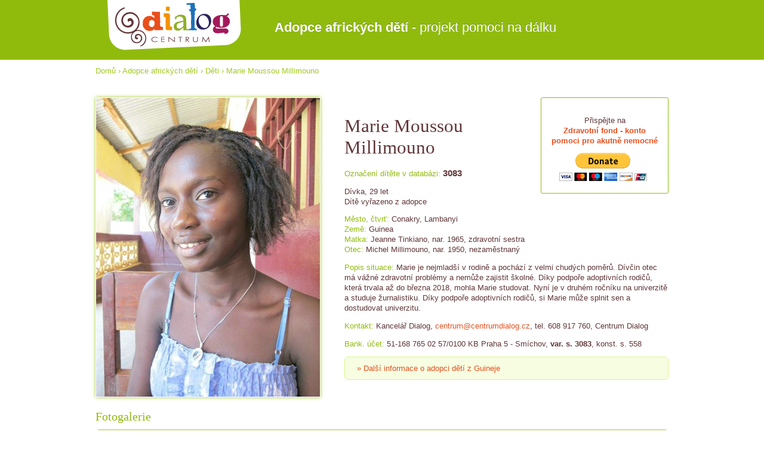

--- FILE ---
content_type: text/html; charset=utf-8
request_url: http://centrumdialog.cz/adopce?dite=3083
body_size: 13361
content:
<!DOCTYPE html PUBLIC "-//W3C//DTD XHTML 1.0 Strict//EN"
  "http://www.w3.org/TR/xhtml1/DTD/xhtml1-strict.dtd">
<html xmlns="http://www.w3.org/1999/xhtml" xml:lang="cs" lang="cs" dir="ltr">

<head>
<meta http-equiv="Content-Type" content="text/html; charset=utf-8" />
  <meta http-equiv="Content-Type" content="text/html; charset=utf-8" />
<link rel="shortcut icon" href="/sites/default/files/dialog_favicon.ico" type="image/x-icon" />
<meta name="description" content="  ()     ()    ()" />
<meta name="dcterms.description" content="  ()     ()    ()" />
<meta name="abstract" content="Projekty rozvojové spolupráce v Africe, především v Guineji a v Keni, např. adopce na dálku." />
<meta name="keywords" content="adopce na dálku,kampaň lidské podpory,keňa,guinea,rozvojová spolupráce,rozvojové projekty,pomoc v Africe,Afrika" />
<meta name="dcterms.date" content="2013-07-22T00:00:00Z" />
<meta name="copyright" content="Centrum Dialog, o.s." />
<link rel="canonical" href="http://centrumdialog.cz/adopce" />
<meta name="revisit-after" content="1 day" />
  <title>Adopce afrických dětí | Centrum Dialog</title>
  <link type="text/css" rel="stylesheet" media="all" href="/modules/node/node.css?e" />
<link type="text/css" rel="stylesheet" media="all" href="/modules/system/defaults.css?e" />
<link type="text/css" rel="stylesheet" media="all" href="/modules/system/system.css?e" />
<link type="text/css" rel="stylesheet" media="all" href="/modules/system/system-menus.css?e" />
<link type="text/css" rel="stylesheet" media="all" href="/modules/user/user.css?e" />
<link type="text/css" rel="stylesheet" media="all" href="/sites/all/modules/cck/theme/content-module.css?e" />
<link type="text/css" rel="stylesheet" media="all" href="/sites/all/modules/ckeditor/ckeditor.css?e" />
<link type="text/css" rel="stylesheet" media="all" href="/sites/all/modules/ctools/css/ctools.css?e" />
<link type="text/css" rel="stylesheet" media="all" href="/sites/all/modules/date/date.css?e" />
<link type="text/css" rel="stylesheet" media="all" href="/sites/all/modules/date/date_popup/themes/datepicker.1.7.css?e" />
<link type="text/css" rel="stylesheet" media="all" href="/sites/all/modules/date/date_popup/themes/jquery.timeentry.css?e" />
<link type="text/css" rel="stylesheet" media="all" href="/sites/all/modules/filefield/filefield.css?e" />
<link type="text/css" rel="stylesheet" media="all" href="/sites/all/modules/lightbox2/css/lightbox.css?e" />
<link type="text/css" rel="stylesheet" media="all" href="/sites/all/modules/nice_menus/nice_menus.css?e" />
<link type="text/css" rel="stylesheet" media="all" href="/sites/all/modules/nice_menus/nice_menus_default.css?e" />
<link type="text/css" rel="stylesheet" media="all" href="/sites/all/modules/panels/css/panels.css?e" />
<link type="text/css" rel="stylesheet" media="all" href="/sites/all/modules/views/css/views.css?e" />
<link type="text/css" rel="stylesheet" media="all" href="/sites/all/themes/dialog/css/style.css?e" />
  <script type="text/javascript" src="/misc/jquery.js?e"></script>
<script type="text/javascript" src="/misc/drupal.js?e"></script>
<script type="text/javascript" src="/sites/default/files/languages/cs_fd969e5b8d08a5db98438db488868002.js?e"></script>
<script type="text/javascript" src="/sites/all/modules/google_analytics/googleanalytics.js?e"></script>
<script type="text/javascript" src="/sites/all/modules/lightbox2/js/lightbox.js?e"></script>
<script type="text/javascript" src="/sites/all/modules/nice_menus/superfish/js/superfish.js?e"></script>
<script type="text/javascript" src="/sites/all/modules/nice_menus/superfish/js/jquery.bgiframe.min.js?e"></script>
<script type="text/javascript" src="/sites/all/modules/nice_menus/superfish/js/jquery.hoverIntent.minified.js?e"></script>
<script type="text/javascript" src="/sites/all/modules/nice_menus/nice_menus.js?e"></script>
<script type="text/javascript" src="/sites/all/modules/panels/js/panels.js?e"></script>
<script type="text/javascript" src="/sites/all/modules/pngfix/jquery.pngFix.js?e"></script>
<script type="text/javascript" src="/sites/all/modules/jquery_ui/jquery.ui/ui/minified/ui.core.min.js?e"></script>
<script type="text/javascript" src="/sites/all/modules/jquery_ui/jquery.ui/ui/minified/ui.tabs.min.js?e"></script>
<script type="text/javascript">
<!--//--><![CDATA[//><!--
jQuery.extend(Drupal.settings, { "basePath": "/", "googleanalytics": { "trackOutbound": 1, "trackMailto": 1, "trackDownload": 1, "trackDownloadExtensions": "7z|aac|arc|arj|asf|asx|avi|bin|csv|doc|exe|flv|gif|gz|gzip|hqx|jar|jpe?g|js|mp(2|3|4|e?g)|mov(ie)?|msi|msp|pdf|phps|png|ppt|qtm?|ra(m|r)?|sea|sit|tar|tgz|torrent|txt|wav|wma|wmv|wpd|xls|xml|z|zip" }, "lightbox2": { "rtl": "0", "file_path": "/(\\w\\w/)sites/default/files", "default_image": "/sites/all/modules/lightbox2/images/brokenimage.jpg", "border_size": 10, "font_color": "000", "box_color": "fff", "top_position": "", "overlay_opacity": "0.8", "overlay_color": "000", "disable_close_click": true, "resize_sequence": 0, "resize_speed": 400, "fade_in_speed": 400, "slide_down_speed": 600, "use_alt_layout": false, "disable_resize": false, "disable_zoom": false, "force_show_nav": false, "show_caption": true, "loop_items": false, "node_link_text": "View Image Details", "node_link_target": false, "image_count": "Image !current of !total", "video_count": "Video !current of !total", "page_count": "Page !current of !total", "lite_press_x_close": "press \x3ca href=\"#\" onclick=\"hideLightbox(); return FALSE;\"\x3e\x3ckbd\x3ex\x3c/kbd\x3e\x3c/a\x3e to close", "download_link_text": "", "enable_login": false, "enable_contact": false, "keys_close": "c x 27", "keys_previous": "p 37", "keys_next": "n 39", "keys_zoom": "z", "keys_play_pause": "32", "display_image_size": "original", "image_node_sizes": "()", "trigger_lightbox_classes": "", "trigger_lightbox_group_classes": "", "trigger_slideshow_classes": "", "trigger_lightframe_classes": "", "trigger_lightframe_group_classes": "", "custom_class_handler": 0, "custom_trigger_classes": "", "disable_for_gallery_lists": true, "disable_for_acidfree_gallery_lists": true, "enable_acidfree_videos": true, "slideshow_interval": 5000, "slideshow_automatic_start": true, "slideshow_automatic_exit": true, "show_play_pause": true, "pause_on_next_click": false, "pause_on_previous_click": true, "loop_slides": false, "iframe_width": 600, "iframe_height": 400, "iframe_border": 1, "enable_video": false }, "nice_menus_options": { "delay": "600", "speed": "fast" } });
//--><!]]>
</script>
<script type="text/javascript">
<!--//--><![CDATA[//><!--
$(document).ready(function(){ $('.LeftPng').pngFix(); });
//--><!]]>
</script>
  <script type="text/javascript"> </script>
  
  <!-- Google Tag Manager -->
  <script>(function(w,d,s,l,i){w[l]=w[l]||[];w[l].push({'gtm.start':
  new Date().getTime(),event:'gtm.js'});var f=d.getElementsByTagName(s)[0],
  j=d.createElement(s),dl=l!='dataLayer'?'&l='+l:'';j.async=true;j.src=
  'https://www.googletagmanager.com/gtm.js?id='+i+dl;f.parentNode.insertBefore(j,f);
  })(window,document,'script','dataLayer','GTM-MKL8GTF');</script>
  <!-- End Google Tag Manager -->
  
  <!-- Facebook Pixel Code -->
  <script>
  !function(f,b,e,v,n,t,s)
  {if(f.fbq)return;n=f.fbq=function(){n.callMethod?
  n.callMethod.apply(n,arguments):n.queue.push(arguments)};
  if(!f._fbq)f._fbq=n;n.push=n;n.loaded=!0;n.version='2.0';
  n.queue=[];t=b.createElement(e);t.async=!0;
  t.src=v;s=b.getElementsByTagName(e)[0];
  s.parentNode.insertBefore(t,s)}(window,document,'script',
  'https://connect.facebook.net/en_US/fbevents.js');
   fbq('init', '537595653312085'); 
  fbq('track', 'PageView');
  </script>
  <noscript>
   <img height="1" width="1" 
  src="https://www.facebook.com/tr?id=537595653312085&ev=PageView
  &noscript=1"/>
  </noscript>
  <!-- End Facebook Pixel Code -->
  
</head>
<body class="not-front not-logged-in page-node node-type-page no-sidebars">

<!-- Google Tag Manager (noscript) -->
<noscript><iframe src="https://www.googletagmanager.com/ns.html?id=GTM-MKL8GTF"
height="0" width="0" style="display:none;visibility:hidden"></iframe></noscript>
<!-- End Google Tag Manager (noscript) -->

<div id="fb-root"></div>
<script>(function(d, s, id) {
  var js, fjs = d.getElementsByTagName(s)[0];
  if (d.getElementById(id)) return;
  js = d.createElement(s); js.id = id;
  js.src = "//connect.facebook.net/cs_CZ/all.js#xfbml=1";
  fjs.parentNode.insertBefore(js, fjs);
}(document, 'script', 'facebook-jssdk'));</script>

    <!-- HEADER SHORT -->
  <div class="Header HeaderAdopce">
    <div class="Layout">
      <!-- GRAPHICS -->
      <a class="HomeLink" href="/" title="Domů" rel="home">
        Centrum Dialog<br />
              </a>
      <div class="Heading">
                <strong>Adopce afrických dětí</strong> - projekt pomoci na dálku
              </div>
    </div>
  </div>
  <!-- /HEADER -->
 
    
 
	  
  <!-- CENTER -->
  <div class="Center">
    <div class="Layout">
            <div class="Content">
        
	<div class="Adopce">
	
	  
	  
    
    <div class="Detail">
    
      <div class="Breadcrumb">
        <a href="">Domů</a> &rsaquo;
        <a href="adopce">Adopce afrických dětí</a> &rsaquo;
        <a href="adopce?list=1">Děti</a> &rsaquo;
        <a href="adopce?dite=3083">Marie Moussou Millimouno</a>
      </div>

      <h1></h1>
     
          
      
      <div class="Left">
        <img src="http://www.centrumdialog.cz/klp_multimedia/zakladni/3083.jpg" />
      </div>
      
      <div class="Right">
        
        <div class="adopce-donate-fond">
          <p>
            Přispějte na <br/><strong><a href="http://www.centrumdialog.cz/projekty?id=60042">
              Zdravotní fond - konto<br/>pomoci pro akutně nemocné
            </a></strong>
          </p>
          <form action="https://www.paypal.com/cgi-bin/webscr" method="post">
            <input type="hidden" name="cmd" value="_s-xclick">
            <input type="hidden" name="hosted_button_id" value="ASPLAMHZFY3CG">
            <input type="image" src="https://www.paypalobjects.com/en_US/i/btn/btn_donateCC_LG.gif" border="0" name="submit" alt="PayPal - The safer, easier way to pay online!">
            <img alt="" border="0" src="https://www.paypalobjects.com/en_US/i/scr/pixel.gif" width="1" height="1">
          </form>

        </div>
        
        <h1>Marie Moussou Millimouno</h1>
        
        
        <div class="Block">
          <span class="Legend">Označení dítěte v databázi:</span>          
          <span class="Id">3083</span>
        </div>
        
        <div class="Block">
        
          <div>
            Dívka,
            29&nbsp;let
          </div>
          
          <div class="">
            Dítě vyřazeno z adopce          </div>
          
                    
        </div>
        
                
        
        
        <div class="Block"> 
        
          <div>
            <span class="Legend">Město, čtvrť:</span>
            <span class="Data">Conakry, Lambanyi</span>
          </div>
          
          <div>
            <span class="Legend">Země:</span>
            <span class="Data">Guinea</span>
          </div>
  
          <div>
            <span class="Legend">Matka:</span>
            <span class="Data">Jeanne Tinkiano, nar. 1965, zdravotní sestra</span>
          </div>
          
          <div>
            <span class="Legend">Otec:</span>
            <span class="Data">Michel Millimouno, nar. 1950, nezaměstnaný</span>
          </div>
          
        </div>
  
        <div class="Block">
          <span class="Legend">Popis situace:</span>
          <span class="Data">Marie je nejmladší v rodině a pochází z velmi chudých poměrů. Dívčin otec má vážné zdravotní problémy a nemůže zajistit školné. Díky podpoře adoptivních rodičů, která trvala až do března 2018, mohla Marie studovat. Nyní je v druhém ročníku na univerzitě a studuje žurnalistiku. Díky podpoře adoptivních rodičů, si Marie může splnit sen a dostudovat univerzitu.</span>
        </div>
        
      
        <div class="Block">
          <span class="Legend">Kontakt:</span>
          <span class="Data">
            Kancelář Dialog, <a href="mailto:centrum@centrumdialog.cz">centrum@centrumdialog.cz</a>, tel. 608 917 760, 
            Centrum Dialog
                      </span>
        </div>
        
        <div class="Block">
          <span class="Legend">Bank. účet:</span>
          <span class="Data">
            51-168 765 02 57/0100 KB Praha 5 - Smíchov,  <b>var. s. 3083</b>, konst. s. 558
          </span>
        </div>
        
        <!-- 
        <div class="Block">
          <a href="">&raquo; Verze pro tisk</a>
        </div>
         -->
         
                
          <div class="GreenBox">
            <a href="" id="zemeInfoLink" 
               onclick="$('#zemeInfoContent').show(); $(this).hide(); return false;">
            &raquo; Další informace o adopci dětí z Guineje  
            </a>
            
          <div id="zemeInfoContent">
              <a href="" onclick="$('#zemeInfoContent').hide(); $('#zemeInfoLink').show(); return false;">
                &laquo; Skrýt</a><br /><br />
            <p>
	Adopce dět&iacute; z Guineje přijde na 7500 Kč ročně, což odpov&iacute;d&aacute; 625 Kč měs&iacute;čně. &Scaron;koln&iacute; rok v Guineji je rozdělen na tři trimestry. Prvn&iacute; trimestr zač&iacute;n&aacute; v ř&iacute;jnu, druh&yacute; v lednu a třet&iacute; v dubnu.<br />
	<br />
	Aby mohlo adoptovan&eacute; d&iacute;tko zač&iacute;t chodit do &scaron;koly, mus&iacute; b&yacute;t uhrazeny pen&iacute;ze za &scaron;koln&eacute; alespoň měs&iacute;c předem. T&iacute;m m&aacute;me dostatek času zajistit převod peněz do Guineje a vyř&iacute;dit v&scaron;echny formality. Konkr&eacute;tně to tedy znamen&aacute;, že vždy do konce srpna, listopadu a &uacute;nora mus&iacute; b&yacute;t na na&scaron;em &uacute;čtu 2500 Kč na uhrazen&iacute; &scaron;koln&eacute;ho na nově zač&iacute;naj&iacute;c&iacute; trimestr. Adoptivn&iacute; rodič může platit třikr&aacute;t ročně nebo jednor&aacute;zově na cel&yacute; rok a z&aacute;lež&iacute; to čistě na jeho rozhodnut&iacute; a možnostech.<br />
	<br />
	Jak&eacute;koliv dal&scaron;&iacute; informace V&aacute;m poskytne kontaktn&iacute; osoba pro V&aacute;mi vybran&eacute; d&iacute;tě. Na tuto osobu se tak&eacute; obracejte s ž&aacute;dost&iacute; o adopci d&iacute;těte a budou V&aacute;m poskytnuty informace, jak postupovat.</p>
          </div>
          
        </div>
        
        
      
      </div>
      
      <div class="FloatCleaner"></div>
      
      
      <h2>Fotogalerie</h2>
        
    
      <div class="Gallery" id="gallery_tabs" >
      
        <!-- the tabs -->
        <ul class="Tabs">
                      <li><a href="#gallery_tabs-1">Všechny</a></li>
                       <li><a href="#gallery_tabs-2">Rok 2023</a></li>
                       <li><a href="#gallery_tabs-3">Rok 2022</a></li>
                       <li><a href="#gallery_tabs-4">Rok 2021</a></li>
                       <li><a href="#gallery_tabs-5">Rok 2019</a></li>
                       <li><a href="#gallery_tabs-6">Rok 2018</a></li>
                       <li><a href="#gallery_tabs-7">Rok 2016</a></li>
                       <li><a href="#gallery_tabs-8">Rok 2015</a></li>
                       <li><a href="#gallery_tabs-9">Rok 2014</a></li>
                       <li><a href="#gallery_tabs-10">Rok 2013</a></li>
                       <li><a href="#gallery_tabs-11">Rok 2012</a></li>
                       <li><a href="#gallery_tabs-12">Rok 2011</a></li>
                       <li><a href="#gallery_tabs-13">Rok 2010</a></li>
                       <li><a href="#gallery_tabs-14">Rok 2009</a></li>
                       <li><a href="#gallery_tabs-15">Rok 2008</a></li>
                       <li><a href="#gallery_tabs-16">Rok 2007</a></li>
                       <li><a href="#gallery_tabs-17">Rok 2006</a></li>
                       <li><a href="#gallery_tabs-18">Rok 2005</a></li>
                       <li><a href="#gallery_tabs-19">Rok 2004</a></li>
                       <li><a href="#gallery_tabs-20">Rok 2003</a></li>
                   </ul>
      
                <div class="Slide" id="gallery_tabs-1">
                      <div class="Photo">
              <a href="http://www.centrumdialog.cz/klp_multimedia/dodatecne/2023/3083_202301_11.jpg" 
                title="&lt;a href=&quot;http://www.centrumdialog.cz/klp_multimedia/dodatecne/2023/3083_202301_11.jpg&quot; target=&quot;_blank&quot;&gt;Stáhnout&lt;/a&gt;"
                rel="lightbox[porocich]"
                >
                <img src="http://www.centrumdialog.cz/klp_multimedia/dodatecne/2023/3083_202301_11_sm.jpg" />
              </a>
            </div>
                      <div class="Photo">
              <a href="http://www.centrumdialog.cz/klp_multimedia/dodatecne/2022/3083_202201_13.jpg" 
                title="&lt;a href=&quot;http://www.centrumdialog.cz/klp_multimedia/dodatecne/2022/3083_202201_13.jpg&quot; target=&quot;_blank&quot;&gt;Stáhnout&lt;/a&gt;"
                rel="lightbox[porocich]"
                >
                <img src="http://www.centrumdialog.cz/klp_multimedia/dodatecne/2022/3083_202201_13_sm.jpg" />
              </a>
            </div>
                      <div class="Photo">
              <a href="http://www.centrumdialog.cz/klp_multimedia/dodatecne/2022/3083_202201_11.jpg" 
                title="&lt;a href=&quot;http://www.centrumdialog.cz/klp_multimedia/dodatecne/2022/3083_202201_11.jpg&quot; target=&quot;_blank&quot;&gt;Stáhnout&lt;/a&gt;"
                rel="lightbox[porocich]"
                >
                <img src="http://www.centrumdialog.cz/klp_multimedia/dodatecne/2022/3083_202201_11_sm.jpg" />
              </a>
            </div>
                      <div class="Photo">
              <a href="http://www.centrumdialog.cz/klp_multimedia/dodatecne/2022/3083_202201_12.jpg" 
                title="&lt;a href=&quot;http://www.centrumdialog.cz/klp_multimedia/dodatecne/2022/3083_202201_12.jpg&quot; target=&quot;_blank&quot;&gt;Stáhnout&lt;/a&gt;"
                rel="lightbox[porocich]"
                >
                <img src="http://www.centrumdialog.cz/klp_multimedia/dodatecne/2022/3083_202201_12_sm.jpg" />
              </a>
            </div>
                      <div class="Photo">
              <a href="http://www.centrumdialog.cz/klp_multimedia/dodatecne/2022/3083_202201_14.jpg" 
                title="&lt;a href=&quot;http://www.centrumdialog.cz/klp_multimedia/dodatecne/2022/3083_202201_14.jpg&quot; target=&quot;_blank&quot;&gt;Stáhnout&lt;/a&gt;"
                rel="lightbox[porocich]"
                >
                <img src="http://www.centrumdialog.cz/klp_multimedia/dodatecne/2022/3083_202201_14_sm.jpg" />
              </a>
            </div>
                      <div class="Photo">
              <a href="http://www.centrumdialog.cz/klp_multimedia/dodatecne/2022/3083_202208_11.jpg" 
                title="&lt;a href=&quot;http://www.centrumdialog.cz/klp_multimedia/dodatecne/2022/3083_202208_11.jpg&quot; target=&quot;_blank&quot;&gt;Stáhnout&lt;/a&gt;"
                rel="lightbox[porocich]"
                >
                <img src="http://www.centrumdialog.cz/klp_multimedia/dodatecne/2022/3083_202208_11_sm.jpg" />
              </a>
            </div>
                      <div class="Photo">
              <a href="http://www.centrumdialog.cz/klp_multimedia/dodatecne/2022/3083_202208_12.jpg" 
                title="&lt;a href=&quot;http://www.centrumdialog.cz/klp_multimedia/dodatecne/2022/3083_202208_12.jpg&quot; target=&quot;_blank&quot;&gt;Stáhnout&lt;/a&gt;"
                rel="lightbox[porocich]"
                >
                <img src="http://www.centrumdialog.cz/klp_multimedia/dodatecne/2022/3083_202208_12_sm.jpg" />
              </a>
            </div>
                      <div class="Photo">
              <a href="http://www.centrumdialog.cz/klp_multimedia/dodatecne/2021/3083_202109_11.jpg" 
                title="&lt;a href=&quot;http://www.centrumdialog.cz/klp_multimedia/dodatecne/2021/3083_202109_11.jpg&quot; target=&quot;_blank&quot;&gt;Stáhnout&lt;/a&gt;"
                rel="lightbox[porocich]"
                >
                <img src="http://www.centrumdialog.cz/klp_multimedia/dodatecne/2021/3083_202109_11_sm.jpg" />
              </a>
            </div>
                      <div class="Photo">
              <a href="http://www.centrumdialog.cz/klp_multimedia/dodatecne/2021/3083_202109_12.jpg" 
                title="&lt;a href=&quot;http://www.centrumdialog.cz/klp_multimedia/dodatecne/2021/3083_202109_12.jpg&quot; target=&quot;_blank&quot;&gt;Stáhnout&lt;/a&gt;"
                rel="lightbox[porocich]"
                >
                <img src="http://www.centrumdialog.cz/klp_multimedia/dodatecne/2021/3083_202109_12_sm.jpg" />
              </a>
            </div>
                      <div class="Photo">
              <a href="http://www.centrumdialog.cz/klp_multimedia/dodatecne/2021/3083_202109_13.jpg" 
                title="&lt;a href=&quot;http://www.centrumdialog.cz/klp_multimedia/dodatecne/2021/3083_202109_13.jpg&quot; target=&quot;_blank&quot;&gt;Stáhnout&lt;/a&gt;"
                rel="lightbox[porocich]"
                >
                <img src="http://www.centrumdialog.cz/klp_multimedia/dodatecne/2021/3083_202109_13_sm.jpg" />
              </a>
            </div>
                      <div class="Photo">
              <a href="http://www.centrumdialog.cz/klp_multimedia/dodatecne/2021/3083_202109_15.jpg" 
                title="&lt;a href=&quot;http://www.centrumdialog.cz/klp_multimedia/dodatecne/2021/3083_202109_15.jpg&quot; target=&quot;_blank&quot;&gt;Stáhnout&lt;/a&gt;"
                rel="lightbox[porocich]"
                >
                <img src="http://www.centrumdialog.cz/klp_multimedia/dodatecne/2021/3083_202109_15_sm.jpg" />
              </a>
            </div>
                      <div class="Photo">
              <a href="http://www.centrumdialog.cz/klp_multimedia/dodatecne/2019/3083_201908_21.jpg" 
                title="&lt;a href=&quot;http://www.centrumdialog.cz/klp_multimedia/dodatecne/2019/3083_201908_21.jpg&quot; target=&quot;_blank&quot;&gt;Stáhnout&lt;/a&gt;"
                rel="lightbox[porocich]"
                >
                <img src="http://www.centrumdialog.cz/klp_multimedia/dodatecne/2019/3083_201908_21_sm.jpg" />
              </a>
            </div>
                      <div class="Photo">
              <a href="http://www.centrumdialog.cz/klp_multimedia/dodatecne/2019/3083_201908_22.jpg" 
                title="&lt;a href=&quot;http://www.centrumdialog.cz/klp_multimedia/dodatecne/2019/3083_201908_22.jpg&quot; target=&quot;_blank&quot;&gt;Stáhnout&lt;/a&gt;"
                rel="lightbox[porocich]"
                >
                <img src="http://www.centrumdialog.cz/klp_multimedia/dodatecne/2019/3083_201908_22_sm.jpg" />
              </a>
            </div>
                      <div class="Photo">
              <a href="http://www.centrumdialog.cz/klp_multimedia/dodatecne/2019/3083_201908_23.jpg" 
                title="&lt;a href=&quot;http://www.centrumdialog.cz/klp_multimedia/dodatecne/2019/3083_201908_23.jpg&quot; target=&quot;_blank&quot;&gt;Stáhnout&lt;/a&gt;"
                rel="lightbox[porocich]"
                >
                <img src="http://www.centrumdialog.cz/klp_multimedia/dodatecne/2019/3083_201908_23_sm.jpg" />
              </a>
            </div>
                      <div class="Photo">
              <a href="http://www.centrumdialog.cz/klp_multimedia/dodatecne/2018/3083_201803_51.jpeg" 
                title="&lt;a href=&quot;http://www.centrumdialog.cz/klp_multimedia/dodatecne/2018/3083_201803_51.jpeg&quot; target=&quot;_blank&quot;&gt;Stáhnout&lt;/a&gt;"
                rel="lightbox[porocich]"
                >
                <img src="http://www.centrumdialog.cz/klp_multimedia/dodatecne/2018/3083_201803_51_sm.jpg" />
              </a>
            </div>
                      <div class="Photo">
              <a href="http://www.centrumdialog.cz/klp_multimedia/dodatecne/2018/3083_201803_52.jpeg" 
                title="&lt;a href=&quot;http://www.centrumdialog.cz/klp_multimedia/dodatecne/2018/3083_201803_52.jpeg&quot; target=&quot;_blank&quot;&gt;Stáhnout&lt;/a&gt;"
                rel="lightbox[porocich]"
                >
                <img src="http://www.centrumdialog.cz/klp_multimedia/dodatecne/2018/3083_201803_52_sm.jpg" />
              </a>
            </div>
                      <div class="Photo">
              <a href="http://www.centrumdialog.cz/klp_multimedia/dodatecne/2018/3083_201803_53.jpeg" 
                title="&lt;a href=&quot;http://www.centrumdialog.cz/klp_multimedia/dodatecne/2018/3083_201803_53.jpeg&quot; target=&quot;_blank&quot;&gt;Stáhnout&lt;/a&gt;"
                rel="lightbox[porocich]"
                >
                <img src="http://www.centrumdialog.cz/klp_multimedia/dodatecne/2018/3083_201803_53_sm.jpg" />
              </a>
            </div>
                      <div class="Photo">
              <a href="http://www.centrumdialog.cz/klp_multimedia/dodatecne/2018/3083_201803_54.jpeg" 
                title="&lt;a href=&quot;http://www.centrumdialog.cz/klp_multimedia/dodatecne/2018/3083_201803_54.jpeg&quot; target=&quot;_blank&quot;&gt;Stáhnout&lt;/a&gt;"
                rel="lightbox[porocich]"
                >
                <img src="http://www.centrumdialog.cz/klp_multimedia/dodatecne/2018/3083_201803_54_sm.jpg" />
              </a>
            </div>
                      <div class="Photo">
              <a href="http://www.centrumdialog.cz/klp_multimedia/dodatecne/2018/3083_201803_55.jpeg" 
                title="&lt;a href=&quot;http://www.centrumdialog.cz/klp_multimedia/dodatecne/2018/3083_201803_55.jpeg&quot; target=&quot;_blank&quot;&gt;Stáhnout&lt;/a&gt;"
                rel="lightbox[porocich]"
                >
                <img src="http://www.centrumdialog.cz/klp_multimedia/dodatecne/2018/3083_201803_55_sm.jpg" />
              </a>
            </div>
                      <div class="Photo">
              <a href="http://www.centrumdialog.cz/klp_multimedia/dodatecne/2018/3083_201803_56.jpeg" 
                title="&lt;a href=&quot;http://www.centrumdialog.cz/klp_multimedia/dodatecne/2018/3083_201803_56.jpeg&quot; target=&quot;_blank&quot;&gt;Stáhnout&lt;/a&gt;"
                rel="lightbox[porocich]"
                >
                <img src="http://www.centrumdialog.cz/klp_multimedia/dodatecne/2018/3083_201803_56_sm.jpg" />
              </a>
            </div>
                      <div class="Photo">
              <a href="http://www.centrumdialog.cz/klp_multimedia/dodatecne/2018/3083_201803_57.jpeg" 
                title="&lt;a href=&quot;http://www.centrumdialog.cz/klp_multimedia/dodatecne/2018/3083_201803_57.jpeg&quot; target=&quot;_blank&quot;&gt;Stáhnout&lt;/a&gt;"
                rel="lightbox[porocich]"
                >
                <img src="http://www.centrumdialog.cz/klp_multimedia/dodatecne/2018/3083_201803_57_sm.jpg" />
              </a>
            </div>
                      <div class="Photo">
              <a href="http://www.centrumdialog.cz/klp_multimedia/dodatecne/2018/3083_201810_21.jpg" 
                title="&lt;a href=&quot;http://www.centrumdialog.cz/klp_multimedia/dodatecne/2018/3083_201810_21.jpg&quot; target=&quot;_blank&quot;&gt;Stáhnout&lt;/a&gt;"
                rel="lightbox[porocich]"
                >
                <img src="http://www.centrumdialog.cz/klp_multimedia/dodatecne/2018/3083_201810_21_sm.jpg" />
              </a>
            </div>
                      <div class="Photo">
              <a href="http://www.centrumdialog.cz/klp_multimedia/dodatecne/2018/3083_201810_22.jpg" 
                title="&lt;a href=&quot;http://www.centrumdialog.cz/klp_multimedia/dodatecne/2018/3083_201810_22.jpg&quot; target=&quot;_blank&quot;&gt;Stáhnout&lt;/a&gt;"
                rel="lightbox[porocich]"
                >
                <img src="http://www.centrumdialog.cz/klp_multimedia/dodatecne/2018/3083_201810_22_sm.jpg" />
              </a>
            </div>
                      <div class="Photo">
              <a href="http://www.centrumdialog.cz/klp_multimedia/dodatecne/2016/3083_201603_51.jpg" 
                title="&lt;a href=&quot;http://www.centrumdialog.cz/klp_multimedia/dodatecne/2016/3083_201603_51.jpg&quot; target=&quot;_blank&quot;&gt;Stáhnout&lt;/a&gt;"
                rel="lightbox[porocich]"
                >
                <img src="http://www.centrumdialog.cz/klp_multimedia/dodatecne/2016/3083_201603_51_sm.jpg" />
              </a>
            </div>
                      <div class="Photo">
              <a href="http://www.centrumdialog.cz/klp_multimedia/dodatecne/2016/3083_201611_21.jpg" 
                title="&lt;a href=&quot;http://www.centrumdialog.cz/klp_multimedia/dodatecne/2016/3083_201611_21.jpg&quot; target=&quot;_blank&quot;&gt;Stáhnout&lt;/a&gt;"
                rel="lightbox[porocich]"
                >
                <img src="http://www.centrumdialog.cz/klp_multimedia/dodatecne/2016/3083_201611_21_sm.jpg" />
              </a>
            </div>
                      <div class="Photo">
              <a href="http://www.centrumdialog.cz/klp_multimedia/dodatecne/2016/3083_201611_22.jpg" 
                title="&lt;a href=&quot;http://www.centrumdialog.cz/klp_multimedia/dodatecne/2016/3083_201611_22.jpg&quot; target=&quot;_blank&quot;&gt;Stáhnout&lt;/a&gt;"
                rel="lightbox[porocich]"
                >
                <img src="http://www.centrumdialog.cz/klp_multimedia/dodatecne/2016/3083_201611_22_sm.jpg" />
              </a>
            </div>
                      <div class="Photo">
              <a href="http://www.centrumdialog.cz/klp_multimedia/dodatecne/2016/3083_201611_23.jpg" 
                title="&lt;a href=&quot;http://www.centrumdialog.cz/klp_multimedia/dodatecne/2016/3083_201611_23.jpg&quot; target=&quot;_blank&quot;&gt;Stáhnout&lt;/a&gt;"
                rel="lightbox[porocich]"
                >
                <img src="http://www.centrumdialog.cz/klp_multimedia/dodatecne/2016/3083_201611_23_sm.jpg" />
              </a>
            </div>
                      <div class="Photo">
              <a href="http://www.centrumdialog.cz/klp_multimedia/dodatecne/2016/3083_201611_24.jpg" 
                title="&lt;a href=&quot;http://www.centrumdialog.cz/klp_multimedia/dodatecne/2016/3083_201611_24.jpg&quot; target=&quot;_blank&quot;&gt;Stáhnout&lt;/a&gt;"
                rel="lightbox[porocich]"
                >
                <img src="http://www.centrumdialog.cz/klp_multimedia/dodatecne/2016/3083_201611_24_sm.jpg" />
              </a>
            </div>
                      <div class="Photo">
              <a href="http://www.centrumdialog.cz/klp_multimedia/dodatecne/2015/3083_201509_51.jpg" 
                title="&lt;a href=&quot;http://www.centrumdialog.cz/klp_multimedia/dodatecne/2015/3083_201509_51.jpg&quot; target=&quot;_blank&quot;&gt;Stáhnout&lt;/a&gt;"
                rel="lightbox[porocich]"
                >
                <img src="http://www.centrumdialog.cz/klp_multimedia/dodatecne/2015/3083_201509_51_sm.jpg" />
              </a>
            </div>
                      <div class="Photo">
              <a href="http://www.centrumdialog.cz/klp_multimedia/dodatecne/2015/3083_201502_1.JPG" 
                title="&lt;a href=&quot;http://www.centrumdialog.cz/klp_multimedia/dodatecne/2015/3083_201502_1.JPG&quot; target=&quot;_blank&quot;&gt;Stáhnout&lt;/a&gt;"
                rel="lightbox[porocich]"
                >
                <img src="http://www.centrumdialog.cz/klp_multimedia/dodatecne/2015/3083_201502_1_sm.jpg" />
              </a>
            </div>
                      <div class="Photo">
              <a href="http://www.centrumdialog.cz/klp_multimedia/dodatecne/2015/3083_201502_2.JPG" 
                title="&lt;a href=&quot;http://www.centrumdialog.cz/klp_multimedia/dodatecne/2015/3083_201502_2.JPG&quot; target=&quot;_blank&quot;&gt;Stáhnout&lt;/a&gt;"
                rel="lightbox[porocich]"
                >
                <img src="http://www.centrumdialog.cz/klp_multimedia/dodatecne/2015/3083_201502_2_sm.jpg" />
              </a>
            </div>
                      <div class="Photo">
              <a href="http://www.centrumdialog.cz/klp_multimedia/dodatecne/2015/3083_201502_3.JPG" 
                title="&lt;a href=&quot;http://www.centrumdialog.cz/klp_multimedia/dodatecne/2015/3083_201502_3.JPG&quot; target=&quot;_blank&quot;&gt;Stáhnout&lt;/a&gt;"
                rel="lightbox[porocich]"
                >
                <img src="http://www.centrumdialog.cz/klp_multimedia/dodatecne/2015/3083_201502_3_sm.jpg" />
              </a>
            </div>
                      <div class="Photo">
              <a href="http://www.centrumdialog.cz/klp_multimedia/dodatecne/2015/3083_201505_51.jpg" 
                title="&lt;a href=&quot;http://www.centrumdialog.cz/klp_multimedia/dodatecne/2015/3083_201505_51.jpg&quot; target=&quot;_blank&quot;&gt;Stáhnout&lt;/a&gt;"
                rel="lightbox[porocich]"
                >
                <img src="http://www.centrumdialog.cz/klp_multimedia/dodatecne/2015/3083_201505_51_sm.jpg" />
              </a>
            </div>
                      <div class="Photo">
              <a href="http://www.centrumdialog.cz/klp_multimedia/dodatecne/2015/3083_201509_81.jpg" 
                title="&lt;a href=&quot;http://www.centrumdialog.cz/klp_multimedia/dodatecne/2015/3083_201509_81.jpg&quot; target=&quot;_blank&quot;&gt;Stáhnout&lt;/a&gt;"
                rel="lightbox[porocich]"
                >
                <img src="http://www.centrumdialog.cz/klp_multimedia/dodatecne/2015/3083_201509_81_sm.jpg" />
              </a>
            </div>
                      <div class="Photo">
              <a href="http://www.centrumdialog.cz/klp_multimedia/dodatecne/2014/3083_201401_51.jpg" 
                title="&lt;a href=&quot;http://www.centrumdialog.cz/klp_multimedia/dodatecne/2014/3083_201401_51.jpg&quot; target=&quot;_blank&quot;&gt;Stáhnout&lt;/a&gt;"
                rel="lightbox[porocich]"
                >
                <img src="http://www.centrumdialog.cz/klp_multimedia/dodatecne/2014/3083_201401_51_sm.jpg" />
              </a>
            </div>
                      <div class="Photo">
              <a href="http://www.centrumdialog.cz/klp_multimedia/dodatecne/2014/3083_201401_52.jpg" 
                title="&lt;a href=&quot;http://www.centrumdialog.cz/klp_multimedia/dodatecne/2014/3083_201401_52.jpg&quot; target=&quot;_blank&quot;&gt;Stáhnout&lt;/a&gt;"
                rel="lightbox[porocich]"
                >
                <img src="http://www.centrumdialog.cz/klp_multimedia/dodatecne/2014/3083_201401_52_sm.jpg" />
              </a>
            </div>
                      <div class="Photo">
              <a href="http://www.centrumdialog.cz/klp_multimedia/dodatecne/2014/3083_201403_1.jpg" 
                title="&lt;a href=&quot;http://www.centrumdialog.cz/klp_multimedia/dodatecne/2014/3083_201403_1.jpg&quot; target=&quot;_blank&quot;&gt;Stáhnout&lt;/a&gt;"
                rel="lightbox[porocich]"
                >
                <img src="http://www.centrumdialog.cz/klp_multimedia/dodatecne/2014/3083_201403_1_sm.jpg" />
              </a>
            </div>
                      <div class="Photo">
              <a href="http://www.centrumdialog.cz/klp_multimedia/dodatecne/2014/3083_201403_4.jpg" 
                title="&lt;a href=&quot;http://www.centrumdialog.cz/klp_multimedia/dodatecne/2014/3083_201403_4.jpg&quot; target=&quot;_blank&quot;&gt;Stáhnout&lt;/a&gt;"
                rel="lightbox[porocich]"
                >
                <img src="http://www.centrumdialog.cz/klp_multimedia/dodatecne/2014/3083_201403_4_sm.jpg" />
              </a>
            </div>
                      <div class="Photo">
              <a href="http://www.centrumdialog.cz/klp_multimedia/dodatecne/2014/3083_201404_1.jpg" 
                title="&lt;a href=&quot;http://www.centrumdialog.cz/klp_multimedia/dodatecne/2014/3083_201404_1.jpg&quot; target=&quot;_blank&quot;&gt;Stáhnout&lt;/a&gt;"
                rel="lightbox[porocich]"
                >
                <img src="http://www.centrumdialog.cz/klp_multimedia/dodatecne/2014/3083_201404_1_sm.jpg" />
              </a>
            </div>
                      <div class="Photo">
              <a href="http://www.centrumdialog.cz/klp_multimedia/dodatecne/2014/3083_201404_4.jpg" 
                title="&lt;a href=&quot;http://www.centrumdialog.cz/klp_multimedia/dodatecne/2014/3083_201404_4.jpg&quot; target=&quot;_blank&quot;&gt;Stáhnout&lt;/a&gt;"
                rel="lightbox[porocich]"
                >
                <img src="http://www.centrumdialog.cz/klp_multimedia/dodatecne/2014/3083_201404_4_sm.jpg" />
              </a>
            </div>
                      <div class="Photo">
              <a href="http://www.centrumdialog.cz/klp_multimedia/dodatecne/2014/3083_201404_5.jpg" 
                title="&lt;a href=&quot;http://www.centrumdialog.cz/klp_multimedia/dodatecne/2014/3083_201404_5.jpg&quot; target=&quot;_blank&quot;&gt;Stáhnout&lt;/a&gt;"
                rel="lightbox[porocich]"
                >
                <img src="http://www.centrumdialog.cz/klp_multimedia/dodatecne/2014/3083_201404_5_sm.jpg" />
              </a>
            </div>
                      <div class="Photo">
              <a href="http://www.centrumdialog.cz/klp_multimedia/dodatecne/2014/3083_201404_51.jpg" 
                title="&lt;a href=&quot;http://www.centrumdialog.cz/klp_multimedia/dodatecne/2014/3083_201404_51.jpg&quot; target=&quot;_blank&quot;&gt;Stáhnout&lt;/a&gt;"
                rel="lightbox[porocich]"
                >
                <img src="http://www.centrumdialog.cz/klp_multimedia/dodatecne/2014/3083_201404_51_sm.jpg" />
              </a>
            </div>
                      <div class="Photo">
              <a href="http://www.centrumdialog.cz/klp_multimedia/dodatecne/2014/3083_201404_52.jpg" 
                title="&lt;a href=&quot;http://www.centrumdialog.cz/klp_multimedia/dodatecne/2014/3083_201404_52.jpg&quot; target=&quot;_blank&quot;&gt;Stáhnout&lt;/a&gt;"
                rel="lightbox[porocich]"
                >
                <img src="http://www.centrumdialog.cz/klp_multimedia/dodatecne/2014/3083_201404_52_sm.jpg" />
              </a>
            </div>
                      <div class="Photo">
              <a href="http://www.centrumdialog.cz/klp_multimedia/dodatecne/2014/3083_201406_1.jpg" 
                title="&lt;a href=&quot;http://www.centrumdialog.cz/klp_multimedia/dodatecne/2014/3083_201406_1.jpg&quot; target=&quot;_blank&quot;&gt;Stáhnout&lt;/a&gt;"
                rel="lightbox[porocich]"
                >
                <img src="http://www.centrumdialog.cz/klp_multimedia/dodatecne/2014/3083_201406_1_sm.jpg" />
              </a>
            </div>
                      <div class="Photo">
              <a href="http://www.centrumdialog.cz/klp_multimedia/dodatecne/2014/3083_201406_2.jpg" 
                title="&lt;a href=&quot;http://www.centrumdialog.cz/klp_multimedia/dodatecne/2014/3083_201406_2.jpg&quot; target=&quot;_blank&quot;&gt;Stáhnout&lt;/a&gt;"
                rel="lightbox[porocich]"
                >
                <img src="http://www.centrumdialog.cz/klp_multimedia/dodatecne/2014/3083_201406_2_sm.jpg" />
              </a>
            </div>
                      <div class="Photo">
              <a href="http://www.centrumdialog.cz/klp_multimedia/dodatecne/2014/3083_201406_3.jpg" 
                title="&lt;a href=&quot;http://www.centrumdialog.cz/klp_multimedia/dodatecne/2014/3083_201406_3.jpg&quot; target=&quot;_blank&quot;&gt;Stáhnout&lt;/a&gt;"
                rel="lightbox[porocich]"
                >
                <img src="http://www.centrumdialog.cz/klp_multimedia/dodatecne/2014/3083_201406_3_sm.jpg" />
              </a>
            </div>
                      <div class="Photo">
              <a href="http://www.centrumdialog.cz/klp_multimedia/dodatecne/2014/3083_201408_51.jpg" 
                title="&lt;a href=&quot;http://www.centrumdialog.cz/klp_multimedia/dodatecne/2014/3083_201408_51.jpg&quot; target=&quot;_blank&quot;&gt;Stáhnout&lt;/a&gt;"
                rel="lightbox[porocich]"
                >
                <img src="http://www.centrumdialog.cz/klp_multimedia/dodatecne/2014/3083_201408_51_sm.jpg" />
              </a>
            </div>
                      <div class="Photo">
              <a href="http://www.centrumdialog.cz/klp_multimedia/dodatecne/2013/3083_201312_51.jpg" 
                title="&lt;a href=&quot;http://www.centrumdialog.cz/klp_multimedia/dodatecne/2013/3083_201312_51.jpg&quot; target=&quot;_blank&quot;&gt;Stáhnout&lt;/a&gt;"
                rel="lightbox[porocich]"
                >
                <img src="http://www.centrumdialog.cz/klp_multimedia/dodatecne/2013/3083_201312_51_sm.jpg" />
              </a>
            </div>
                      <div class="Photo">
              <a href="http://www.centrumdialog.cz/klp_multimedia/dodatecne/2013/3083_201312_52.jpg" 
                title="&lt;a href=&quot;http://www.centrumdialog.cz/klp_multimedia/dodatecne/2013/3083_201312_52.jpg&quot; target=&quot;_blank&quot;&gt;Stáhnout&lt;/a&gt;"
                rel="lightbox[porocich]"
                >
                <img src="http://www.centrumdialog.cz/klp_multimedia/dodatecne/2013/3083_201312_52_sm.jpg" />
              </a>
            </div>
                      <div class="Photo">
              <a href="http://www.centrumdialog.cz/klp_multimedia/dodatecne/2013/3083_201312_53.jpg" 
                title="&lt;a href=&quot;http://www.centrumdialog.cz/klp_multimedia/dodatecne/2013/3083_201312_53.jpg&quot; target=&quot;_blank&quot;&gt;Stáhnout&lt;/a&gt;"
                rel="lightbox[porocich]"
                >
                <img src="http://www.centrumdialog.cz/klp_multimedia/dodatecne/2013/3083_201312_53_sm.jpg" />
              </a>
            </div>
                      <div class="Photo">
              <a href="http://www.centrumdialog.cz/klp_multimedia/dodatecne/2013/3083_201312_1.jpg" 
                title="&lt;a href=&quot;http://www.centrumdialog.cz/klp_multimedia/dodatecne/2013/3083_201312_1.jpg&quot; target=&quot;_blank&quot;&gt;Stáhnout&lt;/a&gt;"
                rel="lightbox[porocich]"
                >
                <img src="http://www.centrumdialog.cz/klp_multimedia/dodatecne/2013/3083_201312_1_sm.jpg" />
              </a>
            </div>
                      <div class="Photo">
              <a href="http://www.centrumdialog.cz/klp_multimedia/dodatecne/2013/3083_201312_2.jpg" 
                title="&lt;a href=&quot;http://www.centrumdialog.cz/klp_multimedia/dodatecne/2013/3083_201312_2.jpg&quot; target=&quot;_blank&quot;&gt;Stáhnout&lt;/a&gt;"
                rel="lightbox[porocich]"
                >
                <img src="http://www.centrumdialog.cz/klp_multimedia/dodatecne/2013/3083_201312_2_sm.jpg" />
              </a>
            </div>
                      <div class="Photo">
              <a href="http://www.centrumdialog.cz/klp_multimedia/dodatecne/2013/3083_201312_3.jpg" 
                title="&lt;a href=&quot;http://www.centrumdialog.cz/klp_multimedia/dodatecne/2013/3083_201312_3.jpg&quot; target=&quot;_blank&quot;&gt;Stáhnout&lt;/a&gt;"
                rel="lightbox[porocich]"
                >
                <img src="http://www.centrumdialog.cz/klp_multimedia/dodatecne/2013/3083_201312_3_sm.jpg" />
              </a>
            </div>
                      <div class="Photo">
              <a href="http://www.centrumdialog.cz/klp_multimedia/dodatecne/2013/3083_201312_5.jpg" 
                title="&lt;a href=&quot;http://www.centrumdialog.cz/klp_multimedia/dodatecne/2013/3083_201312_5.jpg&quot; target=&quot;_blank&quot;&gt;Stáhnout&lt;/a&gt;"
                rel="lightbox[porocich]"
                >
                <img src="http://www.centrumdialog.cz/klp_multimedia/dodatecne/2013/3083_201312_5_sm.jpg" />
              </a>
            </div>
                      <div class="Photo">
              <a href="http://www.centrumdialog.cz/klp_multimedia/dodatecne/2013/3083_201312_6.jpg" 
                title="&lt;a href=&quot;http://www.centrumdialog.cz/klp_multimedia/dodatecne/2013/3083_201312_6.jpg&quot; target=&quot;_blank&quot;&gt;Stáhnout&lt;/a&gt;"
                rel="lightbox[porocich]"
                >
                <img src="http://www.centrumdialog.cz/klp_multimedia/dodatecne/2013/3083_201312_6_sm.jpg" />
              </a>
            </div>
                      <div class="Photo">
              <a href="http://www.centrumdialog.cz/klp_multimedia/dodatecne/2013/3083_201312_8.jpg" 
                title="&lt;a href=&quot;http://www.centrumdialog.cz/klp_multimedia/dodatecne/2013/3083_201312_8.jpg&quot; target=&quot;_blank&quot;&gt;Stáhnout&lt;/a&gt;"
                rel="lightbox[porocich]"
                >
                <img src="http://www.centrumdialog.cz/klp_multimedia/dodatecne/2013/3083_201312_8_sm.jpg" />
              </a>
            </div>
                      <div class="Photo">
              <a href="http://www.humanisti.cz/klp_multimedia/dodatecne/2012/3083_201202_1.jpg" 
                title="&lt;a href=&quot;http://www.humanisti.cz/klp_multimedia/dodatecne/2012/3083_201202_1.jpg&quot; target=&quot;_blank&quot;&gt;Stáhnout&lt;/a&gt;"
                rel="lightbox[porocich]"
                >
                <img src="http://www.humanisti.cz/klp_multimedia/dodatecne/2012/3083_201202_1_sm.jpg" />
              </a>
            </div>
                      <div class="Photo">
              <a href="http://www.humanisti.cz/klp_multimedia/dodatecne/2012/3083_201202_2.jpg" 
                title="&lt;a href=&quot;http://www.humanisti.cz/klp_multimedia/dodatecne/2012/3083_201202_2.jpg&quot; target=&quot;_blank&quot;&gt;Stáhnout&lt;/a&gt;"
                rel="lightbox[porocich]"
                >
                <img src="http://www.humanisti.cz/klp_multimedia/dodatecne/2012/3083_201202_2_sm.jpg" />
              </a>
            </div>
                      <div class="Photo">
              <a href="http://www.humanisti.cz/klp_multimedia/dodatecne/2012/3083_201202_3.jpg" 
                title="&lt;a href=&quot;http://www.humanisti.cz/klp_multimedia/dodatecne/2012/3083_201202_3.jpg&quot; target=&quot;_blank&quot;&gt;Stáhnout&lt;/a&gt;"
                rel="lightbox[porocich]"
                >
                <img src="http://www.humanisti.cz/klp_multimedia/dodatecne/2012/3083_201202_3_sm.jpg" />
              </a>
            </div>
                      <div class="Photo">
              <a href="http://www.humanisti.cz/klp_multimedia/dodatecne/2012/3083_201202_4.jpg" 
                title="&lt;a href=&quot;http://www.humanisti.cz/klp_multimedia/dodatecne/2012/3083_201202_4.jpg&quot; target=&quot;_blank&quot;&gt;Stáhnout&lt;/a&gt;"
                rel="lightbox[porocich]"
                >
                <img src="http://www.humanisti.cz/klp_multimedia/dodatecne/2012/3083_201202_4_sm.jpg" />
              </a>
            </div>
                      <div class="Photo">
              <a href="http://www.humanisti.cz/klp_multimedia/dodatecne/2012/3083_201202_5.jpg" 
                title="&lt;a href=&quot;http://www.humanisti.cz/klp_multimedia/dodatecne/2012/3083_201202_5.jpg&quot; target=&quot;_blank&quot;&gt;Stáhnout&lt;/a&gt;"
                rel="lightbox[porocich]"
                >
                <img src="http://www.humanisti.cz/klp_multimedia/dodatecne/2012/3083_201202_5_sm.jpg" />
              </a>
            </div>
                      <div class="Photo">
              <a href="http://www.humanisti.cz/klp_multimedia/dodatecne/2012/3083_201202_6.jpg" 
                title="&lt;a href=&quot;http://www.humanisti.cz/klp_multimedia/dodatecne/2012/3083_201202_6.jpg&quot; target=&quot;_blank&quot;&gt;Stáhnout&lt;/a&gt;"
                rel="lightbox[porocich]"
                >
                <img src="http://www.humanisti.cz/klp_multimedia/dodatecne/2012/3083_201202_6_sm.jpg" />
              </a>
            </div>
                      <div class="Photo">
              <a href="http://www.humanisti.cz/klp_multimedia/dodatecne/2012/3083_201202_51.jpg" 
                title="&lt;a href=&quot;http://www.humanisti.cz/klp_multimedia/dodatecne/2012/3083_201202_51.jpg&quot; target=&quot;_blank&quot;&gt;Stáhnout&lt;/a&gt;"
                rel="lightbox[porocich]"
                >
                <img src="http://www.humanisti.cz/klp_multimedia/dodatecne/2012/3083_201202_51_sm.jpg" />
              </a>
            </div>
                      <div class="Photo">
              <a href="http://www.humanisti.cz/klp_multimedia/dodatecne/2012/3083_201202_52.jpg" 
                title="&lt;a href=&quot;http://www.humanisti.cz/klp_multimedia/dodatecne/2012/3083_201202_52.jpg&quot; target=&quot;_blank&quot;&gt;Stáhnout&lt;/a&gt;"
                rel="lightbox[porocich]"
                >
                <img src="http://www.humanisti.cz/klp_multimedia/dodatecne/2012/3083_201202_52_sm.jpg" />
              </a>
            </div>
                      <div class="Photo">
              <a href="http://www.centrumdialog.cz/klp_multimedia/dodatecne/2012/3083_201208_51.jpg" 
                title="&lt;a href=&quot;http://www.centrumdialog.cz/klp_multimedia/dodatecne/2012/3083_201208_51.jpg&quot; target=&quot;_blank&quot;&gt;Stáhnout&lt;/a&gt;"
                rel="lightbox[porocich]"
                >
                <img src="http://www.centrumdialog.cz/klp_multimedia/dodatecne/2012/3083_201208_51_sm.jpg" />
              </a>
            </div>
                      <div class="Photo">
              <a href="http://www.centrumdialog.cz/klp_multimedia/dodatecne/2012/3083_201208_52.jpg" 
                title="&lt;a href=&quot;http://www.centrumdialog.cz/klp_multimedia/dodatecne/2012/3083_201208_52.jpg&quot; target=&quot;_blank&quot;&gt;Stáhnout&lt;/a&gt;"
                rel="lightbox[porocich]"
                >
                <img src="http://www.centrumdialog.cz/klp_multimedia/dodatecne/2012/3083_201208_52_sm.jpg" />
              </a>
            </div>
                      <div class="Photo">
              <a href="http://www.centrumdialog.cz/klp_multimedia/dodatecne/2012/3083_201208_53.jpg" 
                title="&lt;a href=&quot;http://www.centrumdialog.cz/klp_multimedia/dodatecne/2012/3083_201208_53.jpg&quot; target=&quot;_blank&quot;&gt;Stáhnout&lt;/a&gt;"
                rel="lightbox[porocich]"
                >
                <img src="http://www.centrumdialog.cz/klp_multimedia/dodatecne/2012/3083_201208_53_sm.jpg" />
              </a>
            </div>
                      <div class="Photo">
              <a href="http://www.centrumdialog.cz/klp_multimedia/dodatecne/2012/3083_201208_54.jpg" 
                title="&lt;a href=&quot;http://www.centrumdialog.cz/klp_multimedia/dodatecne/2012/3083_201208_54.jpg&quot; target=&quot;_blank&quot;&gt;Stáhnout&lt;/a&gt;"
                rel="lightbox[porocich]"
                >
                <img src="http://www.centrumdialog.cz/klp_multimedia/dodatecne/2012/3083_201208_54_sm.jpg" />
              </a>
            </div>
                      <div class="Photo">
              <a href="http://www.humanisti.cz/klp_multimedia/dodatecne/2011/3083_201101_51.jpg" 
                title="&lt;a href=&quot;http://www.humanisti.cz/klp_multimedia/dodatecne/2011/3083_201101_51.jpg&quot; target=&quot;_blank&quot;&gt;Stáhnout&lt;/a&gt;"
                rel="lightbox[porocich]"
                >
                <img src="http://www.humanisti.cz/klp_multimedia/dodatecne/2011/3083_201101_51_sm.jpg" />
              </a>
            </div>
                      <div class="Photo">
              <a href="http://www.humanisti.cz/klp_multimedia/dodatecne/2011/3083_201101_52.jpg" 
                title="&lt;a href=&quot;http://www.humanisti.cz/klp_multimedia/dodatecne/2011/3083_201101_52.jpg&quot; target=&quot;_blank&quot;&gt;Stáhnout&lt;/a&gt;"
                rel="lightbox[porocich]"
                >
                <img src="http://www.humanisti.cz/klp_multimedia/dodatecne/2011/3083_201101_52_sm.jpg" />
              </a>
            </div>
                      <div class="Photo">
              <a href="http://www.humanisti.cz/klp_multimedia/dodatecne/2010/3083_201012_1.jpg" 
                title="&lt;a href=&quot;http://www.humanisti.cz/klp_multimedia/dodatecne/2010/3083_201012_1.jpg&quot; target=&quot;_blank&quot;&gt;Stáhnout&lt;/a&gt;"
                rel="lightbox[porocich]"
                >
                <img src="http://www.humanisti.cz/klp_multimedia/dodatecne/2010/3083_201012_1_sm.jpg" />
              </a>
            </div>
                      <div class="Photo">
              <a href="http://www.humanisti.cz/klp_multimedia/dodatecne/2010/3083_201012_2.jpg" 
                title="&lt;a href=&quot;http://www.humanisti.cz/klp_multimedia/dodatecne/2010/3083_201012_2.jpg&quot; target=&quot;_blank&quot;&gt;Stáhnout&lt;/a&gt;"
                rel="lightbox[porocich]"
                >
                <img src="http://www.humanisti.cz/klp_multimedia/dodatecne/2010/3083_201012_2_sm.jpg" />
              </a>
            </div>
                      <div class="Photo">
              <a href="http://www.humanisti.cz/klp_multimedia/dodatecne/2010/3083_201012_3.jpg" 
                title="&lt;a href=&quot;http://www.humanisti.cz/klp_multimedia/dodatecne/2010/3083_201012_3.jpg&quot; target=&quot;_blank&quot;&gt;Stáhnout&lt;/a&gt;"
                rel="lightbox[porocich]"
                >
                <img src="http://www.humanisti.cz/klp_multimedia/dodatecne/2010/3083_201012_3_sm.jpg" />
              </a>
            </div>
                      <div class="Photo">
              <a href="http://www.humanisti.cz/klp_multimedia/dodatecne/2010/3083_201012_4.jpg" 
                title="&lt;a href=&quot;http://www.humanisti.cz/klp_multimedia/dodatecne/2010/3083_201012_4.jpg&quot; target=&quot;_blank&quot;&gt;Stáhnout&lt;/a&gt;"
                rel="lightbox[porocich]"
                >
                <img src="http://www.humanisti.cz/klp_multimedia/dodatecne/2010/3083_201012_4_sm.jpg" />
              </a>
            </div>
                      <div class="Photo">
              <a href="http://www.humanisti.cz/klp_multimedia/dodatecne/2010/3083_201012_5.jpg" 
                title="&lt;a href=&quot;http://www.humanisti.cz/klp_multimedia/dodatecne/2010/3083_201012_5.jpg&quot; target=&quot;_blank&quot;&gt;Stáhnout&lt;/a&gt;"
                rel="lightbox[porocich]"
                >
                <img src="http://www.humanisti.cz/klp_multimedia/dodatecne/2010/3083_201012_5_sm.jpg" />
              </a>
            </div>
                      <div class="Photo">
              <a href="http://www.humanisti.cz/klp_multimedia/dodatecne/2010/3083_201012_6.jpg" 
                title="&lt;a href=&quot;http://www.humanisti.cz/klp_multimedia/dodatecne/2010/3083_201012_6.jpg&quot; target=&quot;_blank&quot;&gt;Stáhnout&lt;/a&gt;"
                rel="lightbox[porocich]"
                >
                <img src="http://www.humanisti.cz/klp_multimedia/dodatecne/2010/3083_201012_6_sm.jpg" />
              </a>
            </div>
                      <div class="Photo">
              <a href="http://www.humanisti.cz/klp_multimedia/dodatecne/2010/3083_201012_051.jpg" 
                title="&lt;a href=&quot;http://www.humanisti.cz/klp_multimedia/dodatecne/2010/3083_201012_051.jpg&quot; target=&quot;_blank&quot;&gt;Stáhnout&lt;/a&gt;"
                rel="lightbox[porocich]"
                >
                <img src="http://www.humanisti.cz/klp_multimedia/dodatecne/2010/3083_201012_051_sm.jpg" />
              </a>
            </div>
                      <div class="Photo">
              <a href="http://www.humanisti.cz/klp_multimedia/dodatecne/2009/3083_200905_1.jpg" 
                title="&lt;a href=&quot;http://www.humanisti.cz/klp_multimedia/dodatecne/2009/3083_200905_1.jpg&quot; target=&quot;_blank&quot;&gt;Stáhnout&lt;/a&gt;"
                rel="lightbox[porocich]"
                >
                <img src="http://www.humanisti.cz/klp_multimedia/dodatecne/2009/3083_200905_1_sm.jpg" />
              </a>
            </div>
                      <div class="Photo">
              <a href="http://www.humanisti.cz/klp_multimedia/dodatecne/2009/3083_200905_2.jpg" 
                title="&lt;a href=&quot;http://www.humanisti.cz/klp_multimedia/dodatecne/2009/3083_200905_2.jpg&quot; target=&quot;_blank&quot;&gt;Stáhnout&lt;/a&gt;"
                rel="lightbox[porocich]"
                >
                <img src="http://www.humanisti.cz/klp_multimedia/dodatecne/2009/3083_200905_2_sm.jpg" />
              </a>
            </div>
                      <div class="Photo">
              <a href="http://www.humanisti.cz/klp_multimedia/dodatecne/2009/3083_200905_3.jpg" 
                title="&lt;a href=&quot;http://www.humanisti.cz/klp_multimedia/dodatecne/2009/3083_200905_3.jpg&quot; target=&quot;_blank&quot;&gt;Stáhnout&lt;/a&gt;"
                rel="lightbox[porocich]"
                >
                <img src="http://www.humanisti.cz/klp_multimedia/dodatecne/2009/3083_200905_3_sm.jpg" />
              </a>
            </div>
                      <div class="Photo">
              <a href="http://www.humanisti.cz/klp_multimedia/dodatecne/2009/3083_200905_4.jpg" 
                title="&lt;a href=&quot;http://www.humanisti.cz/klp_multimedia/dodatecne/2009/3083_200905_4.jpg&quot; target=&quot;_blank&quot;&gt;Stáhnout&lt;/a&gt;"
                rel="lightbox[porocich]"
                >
                <img src="http://www.humanisti.cz/klp_multimedia/dodatecne/2009/3083_200905_4_sm.jpg" />
              </a>
            </div>
                      <div class="Photo">
              <a href="http://www.humanisti.cz/klp_multimedia/dodatecne/2009/3083_200905_5.jpg" 
                title="&lt;a href=&quot;http://www.humanisti.cz/klp_multimedia/dodatecne/2009/3083_200905_5.jpg&quot; target=&quot;_blank&quot;&gt;Stáhnout&lt;/a&gt;"
                rel="lightbox[porocich]"
                >
                <img src="http://www.humanisti.cz/klp_multimedia/dodatecne/2009/3083_200905_5_sm.jpg" />
              </a>
            </div>
                      <div class="Photo">
              <a href="http://www.humanisti.cz/klp_multimedia/dodatecne/2009/3083_200905_6.jpg" 
                title="&lt;a href=&quot;http://www.humanisti.cz/klp_multimedia/dodatecne/2009/3083_200905_6.jpg&quot; target=&quot;_blank&quot;&gt;Stáhnout&lt;/a&gt;"
                rel="lightbox[porocich]"
                >
                <img src="http://www.humanisti.cz/klp_multimedia/dodatecne/2009/3083_200905_6_sm.jpg" />
              </a>
            </div>
                      <div class="Photo">
              <a href="http://www.humanisti.cz/klp_multimedia/dodatecne/2009/3083_200905_7.jpg" 
                title="&lt;a href=&quot;http://www.humanisti.cz/klp_multimedia/dodatecne/2009/3083_200905_7.jpg&quot; target=&quot;_blank&quot;&gt;Stáhnout&lt;/a&gt;"
                rel="lightbox[porocich]"
                >
                <img src="http://www.humanisti.cz/klp_multimedia/dodatecne/2009/3083_200905_7_sm.jpg" />
              </a>
            </div>
                      <div class="Photo">
              <a href="http://www.humanisti.cz/klp_multimedia/dodatecne/2009/3083_200908_146.jpg" 
                title="&lt;a href=&quot;http://www.humanisti.cz/klp_multimedia/dodatecne/2009/3083_200908_146.jpg&quot; target=&quot;_blank&quot;&gt;Stáhnout&lt;/a&gt;"
                rel="lightbox[porocich]"
                >
                <img src="http://www.humanisti.cz/klp_multimedia/dodatecne/2009/3083_200908_146_sm.jpg" />
              </a>
            </div>
                      <div class="Photo">
              <a href="http://www.humanisti.cz/klp_multimedia/dodatecne/2009/3083_200908_147.jpg" 
                title="&lt;a href=&quot;http://www.humanisti.cz/klp_multimedia/dodatecne/2009/3083_200908_147.jpg&quot; target=&quot;_blank&quot;&gt;Stáhnout&lt;/a&gt;"
                rel="lightbox[porocich]"
                >
                <img src="http://www.humanisti.cz/klp_multimedia/dodatecne/2009/3083_200908_147_sm.jpg" />
              </a>
            </div>
                      <div class="Photo">
              <a href="http://www.humanisti.cz/klp_multimedia/dodatecne/2009/3083_200911_1.jpg" 
                title="&lt;a href=&quot;http://www.humanisti.cz/klp_multimedia/dodatecne/2009/3083_200911_1.jpg&quot; target=&quot;_blank&quot;&gt;Stáhnout&lt;/a&gt;"
                rel="lightbox[porocich]"
                >
                <img src="http://www.humanisti.cz/klp_multimedia/dodatecne/2009/3083_200911_1_sm.jpg" />
              </a>
            </div>
                      <div class="Photo">
              <a href="http://www.humanisti.cz/klp_multimedia/dodatecne/2009/3083_200911_2.jpg" 
                title="&lt;a href=&quot;http://www.humanisti.cz/klp_multimedia/dodatecne/2009/3083_200911_2.jpg&quot; target=&quot;_blank&quot;&gt;Stáhnout&lt;/a&gt;"
                rel="lightbox[porocich]"
                >
                <img src="http://www.humanisti.cz/klp_multimedia/dodatecne/2009/3083_200911_2_sm.jpg" />
              </a>
            </div>
                      <div class="Photo">
              <a href="http://www.humanisti.cz/klp_multimedia/dodatecne/2009/3083_200911_3.jpg" 
                title="&lt;a href=&quot;http://www.humanisti.cz/klp_multimedia/dodatecne/2009/3083_200911_3.jpg&quot; target=&quot;_blank&quot;&gt;Stáhnout&lt;/a&gt;"
                rel="lightbox[porocich]"
                >
                <img src="http://www.humanisti.cz/klp_multimedia/dodatecne/2009/3083_200911_3_sm.jpg" />
              </a>
            </div>
                      <div class="Photo">
              <a href="http://www.humanisti.cz/klp_multimedia/dodatecne/2009/3083_200912_51.jpg" 
                title="&lt;a href=&quot;http://www.humanisti.cz/klp_multimedia/dodatecne/2009/3083_200912_51.jpg&quot; target=&quot;_blank&quot;&gt;Stáhnout&lt;/a&gt;"
                rel="lightbox[porocich]"
                >
                <img src="http://www.humanisti.cz/klp_multimedia/dodatecne/2009/3083_200912_51_sm.jpg" />
              </a>
            </div>
                      <div class="Photo">
              <a href="http://www.humanisti.cz/klp_multimedia/dodatecne/2009/3083_200912_52.jpg" 
                title="&lt;a href=&quot;http://www.humanisti.cz/klp_multimedia/dodatecne/2009/3083_200912_52.jpg&quot; target=&quot;_blank&quot;&gt;Stáhnout&lt;/a&gt;"
                rel="lightbox[porocich]"
                >
                <img src="http://www.humanisti.cz/klp_multimedia/dodatecne/2009/3083_200912_52_sm.jpg" />
              </a>
            </div>
                      <div class="Photo">
              <a href="http://www.humanisti.cz/klp_multimedia/dodatecne/2008/3083_200801_40.jpg" 
                title="&lt;a href=&quot;http://www.humanisti.cz/klp_multimedia/dodatecne/2008/3083_200801_40.jpg&quot; target=&quot;_blank&quot;&gt;Stáhnout&lt;/a&gt;"
                rel="lightbox[porocich]"
                >
                <img src="http://www.humanisti.cz/klp_multimedia/dodatecne/2008/3083_200801_40_sm.jpg" />
              </a>
            </div>
                      <div class="Photo">
              <a href="http://www.humanisti.cz/klp_multimedia/dodatecne/2008/3083_200803_1.jpg" 
                title="&lt;a href=&quot;http://www.humanisti.cz/klp_multimedia/dodatecne/2008/3083_200803_1.jpg&quot; target=&quot;_blank&quot;&gt;Stáhnout&lt;/a&gt;"
                rel="lightbox[porocich]"
                >
                <img src="http://www.humanisti.cz/klp_multimedia/dodatecne/2008/3083_200803_1_sm.jpg" />
              </a>
            </div>
                      <div class="Photo">
              <a href="http://www.humanisti.cz/klp_multimedia/dodatecne/2008/3083_200803_2.jpg" 
                title="&lt;a href=&quot;http://www.humanisti.cz/klp_multimedia/dodatecne/2008/3083_200803_2.jpg&quot; target=&quot;_blank&quot;&gt;Stáhnout&lt;/a&gt;"
                rel="lightbox[porocich]"
                >
                <img src="http://www.humanisti.cz/klp_multimedia/dodatecne/2008/3083_200803_2_sm.jpg" />
              </a>
            </div>
                      <div class="Photo">
              <a href="http://www.humanisti.cz/klp_multimedia/dodatecne/2008/3083_200803_3.jpg" 
                title="&lt;a href=&quot;http://www.humanisti.cz/klp_multimedia/dodatecne/2008/3083_200803_3.jpg&quot; target=&quot;_blank&quot;&gt;Stáhnout&lt;/a&gt;"
                rel="lightbox[porocich]"
                >
                <img src="http://www.humanisti.cz/klp_multimedia/dodatecne/2008/3083_200803_3_sm.jpg" />
              </a>
            </div>
                      <div class="Photo">
              <a href="http://www.humanisti.cz/klp_multimedia/dodatecne/2008/3083_200803_50.jpg" 
                title="&lt;a href=&quot;http://www.humanisti.cz/klp_multimedia/dodatecne/2008/3083_200803_50.jpg&quot; target=&quot;_blank&quot;&gt;Stáhnout&lt;/a&gt;"
                rel="lightbox[porocich]"
                >
                <img src="http://www.humanisti.cz/klp_multimedia/dodatecne/2008/3083_200803_50_sm.jpg" />
              </a>
            </div>
                      <div class="Photo">
              <a href="http://www.humanisti.cz/klp_multimedia/dodatecne/2008/3083_200803_51.jpg" 
                title="&lt;a href=&quot;http://www.humanisti.cz/klp_multimedia/dodatecne/2008/3083_200803_51.jpg&quot; target=&quot;_blank&quot;&gt;Stáhnout&lt;/a&gt;"
                rel="lightbox[porocich]"
                >
                <img src="http://www.humanisti.cz/klp_multimedia/dodatecne/2008/3083_200803_51_sm.jpg" />
              </a>
            </div>
                      <div class="Photo">
              <a href="http://www.humanisti.cz/klp_multimedia/dodatecne/2008/3083_200803_52.jpg" 
                title="&lt;a href=&quot;http://www.humanisti.cz/klp_multimedia/dodatecne/2008/3083_200803_52.jpg&quot; target=&quot;_blank&quot;&gt;Stáhnout&lt;/a&gt;"
                rel="lightbox[porocich]"
                >
                <img src="http://www.humanisti.cz/klp_multimedia/dodatecne/2008/3083_200803_52_sm.jpg" />
              </a>
            </div>
                      <div class="Photo">
              <a href="http://www.humanisti.cz/klp_multimedia/dodatecne/2008/3083_200803_53.jpg" 
                title="&lt;a href=&quot;http://www.humanisti.cz/klp_multimedia/dodatecne/2008/3083_200803_53.jpg&quot; target=&quot;_blank&quot;&gt;Stáhnout&lt;/a&gt;"
                rel="lightbox[porocich]"
                >
                <img src="http://www.humanisti.cz/klp_multimedia/dodatecne/2008/3083_200803_53_sm.jpg" />
              </a>
            </div>
                      <div class="Photo">
              <a href="http://www.humanisti.cz/klp_multimedia/dodatecne/2008/3083_200803_54.jpg" 
                title="&lt;a href=&quot;http://www.humanisti.cz/klp_multimedia/dodatecne/2008/3083_200803_54.jpg&quot; target=&quot;_blank&quot;&gt;Stáhnout&lt;/a&gt;"
                rel="lightbox[porocich]"
                >
                <img src="http://www.humanisti.cz/klp_multimedia/dodatecne/2008/3083_200803_54_sm.jpg" />
              </a>
            </div>
                      <div class="Photo">
              <a href="http://www.humanisti.cz/klp_multimedia/dodatecne/2008/3083_200808_099.jpg" 
                title="&lt;a href=&quot;http://www.humanisti.cz/klp_multimedia/dodatecne/2008/3083_200808_099.jpg&quot; target=&quot;_blank&quot;&gt;Stáhnout&lt;/a&gt;"
                rel="lightbox[porocich]"
                >
                <img src="http://www.humanisti.cz/klp_multimedia/dodatecne/2008/3083_200808_099_sm.jpg" />
              </a>
            </div>
                      <div class="Photo">
              <a href="http://www.humanisti.cz/klp_multimedia/dodatecne/2007/3083_200710_1.jpg" 
                title="&lt;a href=&quot;http://www.humanisti.cz/klp_multimedia/dodatecne/2007/3083_200710_1.jpg&quot; target=&quot;_blank&quot;&gt;Stáhnout&lt;/a&gt;"
                rel="lightbox[porocich]"
                >
                <img src="http://www.humanisti.cz/klp_multimedia/dodatecne/2007/3083_200710_1_sm.jpg" />
              </a>
            </div>
                      <div class="Photo">
              <a href="http://www.humanisti.cz/klp_multimedia/dodatecne/2007/3083_200710_40.jpg" 
                title="&lt;a href=&quot;http://www.humanisti.cz/klp_multimedia/dodatecne/2007/3083_200710_40.jpg&quot; target=&quot;_blank&quot;&gt;Stáhnout&lt;/a&gt;"
                rel="lightbox[porocich]"
                >
                <img src="http://www.humanisti.cz/klp_multimedia/dodatecne/2007/3083_200710_40_sm.jpg" />
              </a>
            </div>
                      <div class="Photo">
              <a href="http://www.humanisti.cz/klp_multimedia/dodatecne/2006/3083_200601_1.jpg" 
                title="&lt;a href=&quot;http://www.humanisti.cz/klp_multimedia/dodatecne/2006/3083_200601_1.jpg&quot; target=&quot;_blank&quot;&gt;Stáhnout&lt;/a&gt;"
                rel="lightbox[porocich]"
                >
                <img src="http://www.humanisti.cz/klp_multimedia/dodatecne/2006/3083_200601_1_sm.jpg" />
              </a>
            </div>
                      <div class="Photo">
              <a href="http://www.humanisti.cz/klp_multimedia/dodatecne/2006/3083_200601_2.jpg" 
                title="&lt;a href=&quot;http://www.humanisti.cz/klp_multimedia/dodatecne/2006/3083_200601_2.jpg&quot; target=&quot;_blank&quot;&gt;Stáhnout&lt;/a&gt;"
                rel="lightbox[porocich]"
                >
                <img src="http://www.humanisti.cz/klp_multimedia/dodatecne/2006/3083_200601_2_sm.jpg" />
              </a>
            </div>
                      <div class="Photo">
              <a href="http://www.humanisti.cz/klp_multimedia/dodatecne/2006/3083_200602_1.jpg" 
                title="&lt;a href=&quot;http://www.humanisti.cz/klp_multimedia/dodatecne/2006/3083_200602_1.jpg&quot; target=&quot;_blank&quot;&gt;Stáhnout&lt;/a&gt;"
                rel="lightbox[porocich]"
                >
                <img src="http://www.humanisti.cz/klp_multimedia/dodatecne/2006/3083_200602_1_sm.jpg" />
              </a>
            </div>
                      <div class="Photo">
              <a href="http://www.humanisti.cz/klp_multimedia/dodatecne/2006/3083_200602_2.jpg" 
                title="&lt;a href=&quot;http://www.humanisti.cz/klp_multimedia/dodatecne/2006/3083_200602_2.jpg&quot; target=&quot;_blank&quot;&gt;Stáhnout&lt;/a&gt;"
                rel="lightbox[porocich]"
                >
                <img src="http://www.humanisti.cz/klp_multimedia/dodatecne/2006/3083_200602_2_sm.jpg" />
              </a>
            </div>
                      <div class="Photo">
              <a href="http://www.humanisti.cz/klp_multimedia/dodatecne/2006/3083_200602_3.jpg" 
                title="&lt;a href=&quot;http://www.humanisti.cz/klp_multimedia/dodatecne/2006/3083_200602_3.jpg&quot; target=&quot;_blank&quot;&gt;Stáhnout&lt;/a&gt;"
                rel="lightbox[porocich]"
                >
                <img src="http://www.humanisti.cz/klp_multimedia/dodatecne/2006/3083_200602_3_sm.jpg" />
              </a>
            </div>
                      <div class="Photo">
              <a href="http://www.humanisti.cz/klp_multimedia/dodatecne/2006/3083_200602_4.jpg" 
                title="&lt;a href=&quot;http://www.humanisti.cz/klp_multimedia/dodatecne/2006/3083_200602_4.jpg&quot; target=&quot;_blank&quot;&gt;Stáhnout&lt;/a&gt;"
                rel="lightbox[porocich]"
                >
                <img src="http://www.humanisti.cz/klp_multimedia/dodatecne/2006/3083_200602_4_sm.jpg" />
              </a>
            </div>
                      <div class="Photo">
              <a href="http://www.humanisti.cz/klp_multimedia/dodatecne/2006/3083_200611_1.jpg" 
                title="&lt;a href=&quot;http://www.humanisti.cz/klp_multimedia/dodatecne/2006/3083_200611_1.jpg&quot; target=&quot;_blank&quot;&gt;Stáhnout&lt;/a&gt;"
                rel="lightbox[porocich]"
                >
                <img src="http://www.humanisti.cz/klp_multimedia/dodatecne/2006/3083_200611_1_sm.jpg" />
              </a>
            </div>
                      <div class="Photo">
              <a href="http://www.humanisti.cz/klp_multimedia/dodatecne/2006/3083_200611_2.jpg" 
                title="&lt;a href=&quot;http://www.humanisti.cz/klp_multimedia/dodatecne/2006/3083_200611_2.jpg&quot; target=&quot;_blank&quot;&gt;Stáhnout&lt;/a&gt;"
                rel="lightbox[porocich]"
                >
                <img src="http://www.humanisti.cz/klp_multimedia/dodatecne/2006/3083_200611_2_sm.jpg" />
              </a>
            </div>
                      <div class="Photo">
              <a href="http://www.humanisti.cz/klp_multimedia/dodatecne/2006/3083_200611_3.jpg" 
                title="&lt;a href=&quot;http://www.humanisti.cz/klp_multimedia/dodatecne/2006/3083_200611_3.jpg&quot; target=&quot;_blank&quot;&gt;Stáhnout&lt;/a&gt;"
                rel="lightbox[porocich]"
                >
                <img src="http://www.humanisti.cz/klp_multimedia/dodatecne/2006/3083_200611_3_sm.jpg" />
              </a>
            </div>
                      <div class="Photo">
              <a href="http://www.humanisti.cz/klp_multimedia/dodatecne/2006/3083_200612_81.jpg" 
                title="&lt;a href=&quot;http://www.humanisti.cz/klp_multimedia/dodatecne/2006/3083_200612_81.jpg&quot; target=&quot;_blank&quot;&gt;Stáhnout&lt;/a&gt;"
                rel="lightbox[porocich]"
                >
                <img src="http://www.humanisti.cz/klp_multimedia/dodatecne/2006/3083_200612_81_sm.jpg" />
              </a>
            </div>
                      <div class="Photo">
              <a href="http://www.humanisti.cz/klp_multimedia/dodatecne/2006/3083_200612_82.jpg" 
                title="&lt;a href=&quot;http://www.humanisti.cz/klp_multimedia/dodatecne/2006/3083_200612_82.jpg&quot; target=&quot;_blank&quot;&gt;Stáhnout&lt;/a&gt;"
                rel="lightbox[porocich]"
                >
                <img src="http://www.humanisti.cz/klp_multimedia/dodatecne/2006/3083_200612_82_sm.jpg" />
              </a>
            </div>
                      <div class="Photo">
              <a href="http://www.humanisti.cz/klp_multimedia/dodatecne/2005/3083_200501_01.jpg" 
                title="&lt;a href=&quot;http://www.humanisti.cz/klp_multimedia/dodatecne/2005/3083_200501_01.jpg&quot; target=&quot;_blank&quot;&gt;Stáhnout&lt;/a&gt;"
                rel="lightbox[porocich]"
                >
                <img src="http://www.humanisti.cz/klp_multimedia/dodatecne/2005/3083_200501_01_sm.jpg" />
              </a>
            </div>
                      <div class="Photo">
              <a href="http://www.humanisti.cz/klp_multimedia/dodatecne/2005/3083_200501_02.jpg" 
                title="&lt;a href=&quot;http://www.humanisti.cz/klp_multimedia/dodatecne/2005/3083_200501_02.jpg&quot; target=&quot;_blank&quot;&gt;Stáhnout&lt;/a&gt;"
                rel="lightbox[porocich]"
                >
                <img src="http://www.humanisti.cz/klp_multimedia/dodatecne/2005/3083_200501_02_sm.jpg" />
              </a>
            </div>
                      <div class="Photo">
              <a href="http://www.humanisti.cz/klp_multimedia/dodatecne/2005/3083_200501_03.jpg" 
                title="&lt;a href=&quot;http://www.humanisti.cz/klp_multimedia/dodatecne/2005/3083_200501_03.jpg&quot; target=&quot;_blank&quot;&gt;Stáhnout&lt;/a&gt;"
                rel="lightbox[porocich]"
                >
                <img src="http://www.humanisti.cz/klp_multimedia/dodatecne/2005/3083_200501_03_sm.jpg" />
              </a>
            </div>
                      <div class="Photo">
              <a href="http://www.humanisti.cz/klp_multimedia/dodatecne/2005/3083_200501_91.jpg" 
                title="&lt;a href=&quot;http://www.humanisti.cz/klp_multimedia/dodatecne/2005/3083_200501_91.jpg&quot; target=&quot;_blank&quot;&gt;Stáhnout&lt;/a&gt;"
                rel="lightbox[porocich]"
                >
                <img src="http://www.humanisti.cz/klp_multimedia/dodatecne/2005/3083_200501_91_sm.jpg" />
              </a>
            </div>
                      <div class="Photo">
              <a href="http://www.humanisti.cz/klp_multimedia/dodatecne/2005/3083_200501_92.jpg" 
                title="&lt;a href=&quot;http://www.humanisti.cz/klp_multimedia/dodatecne/2005/3083_200501_92.jpg&quot; target=&quot;_blank&quot;&gt;Stáhnout&lt;/a&gt;"
                rel="lightbox[porocich]"
                >
                <img src="http://www.humanisti.cz/klp_multimedia/dodatecne/2005/3083_200501_92_sm.jpg" />
              </a>
            </div>
                      <div class="Photo">
              <a href="http://www.humanisti.cz/klp_multimedia/dodatecne/2005/3083_200501_93.jpg" 
                title="&lt;a href=&quot;http://www.humanisti.cz/klp_multimedia/dodatecne/2005/3083_200501_93.jpg&quot; target=&quot;_blank&quot;&gt;Stáhnout&lt;/a&gt;"
                rel="lightbox[porocich]"
                >
                <img src="http://www.humanisti.cz/klp_multimedia/dodatecne/2005/3083_200501_93_sm.jpg" />
              </a>
            </div>
                      <div class="Photo">
              <a href="http://www.humanisti.cz/klp_multimedia/dodatecne/2005/3083_200507_01.jpg" 
                title="&lt;a href=&quot;http://www.humanisti.cz/klp_multimedia/dodatecne/2005/3083_200507_01.jpg&quot; target=&quot;_blank&quot;&gt;Stáhnout&lt;/a&gt;"
                rel="lightbox[porocich]"
                >
                <img src="http://www.humanisti.cz/klp_multimedia/dodatecne/2005/3083_200507_01_sm.jpg" />
              </a>
            </div>
                      <div class="Photo">
              <a href="http://www.humanisti.cz/klp_multimedia/dodatecne/2004/3083_200401_01.jpg" 
                title="&lt;a href=&quot;http://www.humanisti.cz/klp_multimedia/dodatecne/2004/3083_200401_01.jpg&quot; target=&quot;_blank&quot;&gt;Stáhnout&lt;/a&gt;"
                rel="lightbox[porocich]"
                >
                <img src="http://www.humanisti.cz/klp_multimedia/dodatecne/2004/3083_200401_01_sm.jpg" />
              </a>
            </div>
                      <div class="Photo">
              <a href="http://www.humanisti.cz/klp_multimedia/dodatecne/2004/3083_200401_02.jpg" 
                title="&lt;a href=&quot;http://www.humanisti.cz/klp_multimedia/dodatecne/2004/3083_200401_02.jpg&quot; target=&quot;_blank&quot;&gt;Stáhnout&lt;/a&gt;"
                rel="lightbox[porocich]"
                >
                <img src="http://www.humanisti.cz/klp_multimedia/dodatecne/2004/3083_200401_02_sm.jpg" />
              </a>
            </div>
                      <div class="Photo">
              <a href="http://www.humanisti.cz/klp_multimedia/dodatecne/2004/3083_200402_2.jpg" 
                title="&lt;a href=&quot;http://www.humanisti.cz/klp_multimedia/dodatecne/2004/3083_200402_2.jpg&quot; target=&quot;_blank&quot;&gt;Stáhnout&lt;/a&gt;"
                rel="lightbox[porocich]"
                >
                <img src="http://www.humanisti.cz/klp_multimedia/dodatecne/2004/3083_200402_2_sm.jpg" />
              </a>
            </div>
                      <div class="Photo">
              <a href="http://www.humanisti.cz/klp_multimedia/dodatecne/2004/3083_200402_1.jpg" 
                title="&lt;a href=&quot;http://www.humanisti.cz/klp_multimedia/dodatecne/2004/3083_200402_1.jpg&quot; target=&quot;_blank&quot;&gt;Stáhnout&lt;/a&gt;"
                rel="lightbox[porocich]"
                >
                <img src="http://www.humanisti.cz/klp_multimedia/dodatecne/2004/3083_200402_1_sm.jpg" />
              </a>
            </div>
                      <div class="Photo">
              <a href="http://www.humanisti.cz/klp_multimedia/dodatecne/2004/3083_200402_4.jpg" 
                title="&lt;a href=&quot;http://www.humanisti.cz/klp_multimedia/dodatecne/2004/3083_200402_4.jpg&quot; target=&quot;_blank&quot;&gt;Stáhnout&lt;/a&gt;"
                rel="lightbox[porocich]"
                >
                <img src="http://www.humanisti.cz/klp_multimedia/dodatecne/2004/3083_200402_4_sm.jpg" />
              </a>
            </div>
                      <div class="Photo">
              <a href="http://www.humanisti.cz/klp_multimedia/dodatecne/2004/3083_200402_3.jpg" 
                title="&lt;a href=&quot;http://www.humanisti.cz/klp_multimedia/dodatecne/2004/3083_200402_3.jpg&quot; target=&quot;_blank&quot;&gt;Stáhnout&lt;/a&gt;"
                rel="lightbox[porocich]"
                >
                <img src="http://www.humanisti.cz/klp_multimedia/dodatecne/2004/3083_200402_3_sm.jpg" />
              </a>
            </div>
                      <div class="Photo">
              <a href="http://www.humanisti.cz/klp_multimedia/dodatecne/2004/3083_200406_01.jpg" 
                title="&lt;a href=&quot;http://www.humanisti.cz/klp_multimedia/dodatecne/2004/3083_200406_01.jpg&quot; target=&quot;_blank&quot;&gt;Stáhnout&lt;/a&gt;"
                rel="lightbox[porocich]"
                >
                <img src="http://www.humanisti.cz/klp_multimedia/dodatecne/2004/3083_200406_01_sm.jpg" />
              </a>
            </div>
                      <div class="Photo">
              <a href="http://www.humanisti.cz/klp_multimedia/dodatecne/2004/3083_200406_02.jpg" 
                title="&lt;a href=&quot;http://www.humanisti.cz/klp_multimedia/dodatecne/2004/3083_200406_02.jpg&quot; target=&quot;_blank&quot;&gt;Stáhnout&lt;/a&gt;"
                rel="lightbox[porocich]"
                >
                <img src="http://www.humanisti.cz/klp_multimedia/dodatecne/2004/3083_200406_02_sm.jpg" />
              </a>
            </div>
                      <div class="Photo">
              <a href="http://www.humanisti.cz/klp_multimedia/dodatecne/2004/3083_200406_10.jpg" 
                title="&lt;a href=&quot;http://www.humanisti.cz/klp_multimedia/dodatecne/2004/3083_200406_10.jpg&quot; target=&quot;_blank&quot;&gt;Stáhnout&lt;/a&gt;"
                rel="lightbox[porocich]"
                >
                <img src="http://www.humanisti.cz/klp_multimedia/dodatecne/2004/3083_200406_10_sm.jpg" />
              </a>
            </div>
                      <div class="Photo">
              <a href="http://www.humanisti.cz/klp_multimedia/dodatecne/2004/3083_200407_01.jpg" 
                title="&lt;a href=&quot;http://www.humanisti.cz/klp_multimedia/dodatecne/2004/3083_200407_01.jpg&quot; target=&quot;_blank&quot;&gt;Stáhnout&lt;/a&gt;"
                rel="lightbox[porocich]"
                >
                <img src="http://www.humanisti.cz/klp_multimedia/dodatecne/2004/3083_200407_01_sm.jpg" />
              </a>
            </div>
                      <div class="Photo">
              <a href="http://www.humanisti.cz/klp_multimedia/dodatecne/2004/3083_200407_02.jpg" 
                title="&lt;a href=&quot;http://www.humanisti.cz/klp_multimedia/dodatecne/2004/3083_200407_02.jpg&quot; target=&quot;_blank&quot;&gt;Stáhnout&lt;/a&gt;"
                rel="lightbox[porocich]"
                >
                <img src="http://www.humanisti.cz/klp_multimedia/dodatecne/2004/3083_200407_02_sm.jpg" />
              </a>
            </div>
                      <div class="Photo">
              <a href="http://www.humanisti.cz/klp_multimedia/dodatecne/2004/3083_200407_03.jpg" 
                title="&lt;a href=&quot;http://www.humanisti.cz/klp_multimedia/dodatecne/2004/3083_200407_03.jpg&quot; target=&quot;_blank&quot;&gt;Stáhnout&lt;/a&gt;"
                rel="lightbox[porocich]"
                >
                <img src="http://www.humanisti.cz/klp_multimedia/dodatecne/2004/3083_200407_03_sm.jpg" />
              </a>
            </div>
                      <div class="Photo">
              <a href="http://www.humanisti.cz/klp_multimedia/dodatecne/2004/3083_200407_04.jpg" 
                title="&lt;a href=&quot;http://www.humanisti.cz/klp_multimedia/dodatecne/2004/3083_200407_04.jpg&quot; target=&quot;_blank&quot;&gt;Stáhnout&lt;/a&gt;"
                rel="lightbox[porocich]"
                >
                <img src="http://www.humanisti.cz/klp_multimedia/dodatecne/2004/3083_200407_04_sm.jpg" />
              </a>
            </div>
                      <div class="Photo">
              <a href="http://www.humanisti.cz/klp_multimedia/dodatecne/2003/3083_200303_1.jpg" 
                title="&lt;a href=&quot;http://www.humanisti.cz/klp_multimedia/dodatecne/2003/3083_200303_1.jpg&quot; target=&quot;_blank&quot;&gt;Stáhnout&lt;/a&gt;"
                rel="lightbox[porocich]"
                >
                <img src="http://www.humanisti.cz/klp_multimedia/dodatecne/2003/3083_200303_1_sm.jpg" />
              </a>
            </div>
                      <div class="Photo">
              <a href="http://www.humanisti.cz/klp_multimedia/dodatecne/2003/3083_200303_2.jpg" 
                title="&lt;a href=&quot;http://www.humanisti.cz/klp_multimedia/dodatecne/2003/3083_200303_2.jpg&quot; target=&quot;_blank&quot;&gt;Stáhnout&lt;/a&gt;"
                rel="lightbox[porocich]"
                >
                <img src="http://www.humanisti.cz/klp_multimedia/dodatecne/2003/3083_200303_2_sm.jpg" />
              </a>
            </div>
                      <div class="Photo">
              <a href="http://www.humanisti.cz/klp_multimedia/dodatecne/2003/3083_200305_1.jpg" 
                title="&lt;a href=&quot;http://www.humanisti.cz/klp_multimedia/dodatecne/2003/3083_200305_1.jpg&quot; target=&quot;_blank&quot;&gt;Stáhnout&lt;/a&gt;"
                rel="lightbox[porocich]"
                >
                <img src="http://www.humanisti.cz/klp_multimedia/dodatecne/2003/3083_200305_1_sm.jpg" />
              </a>
            </div>
                      <div class="Photo">
              <a href="http://www.humanisti.cz/klp_multimedia/dodatecne/2003/3083_200305_2.jpg" 
                title="&lt;a href=&quot;http://www.humanisti.cz/klp_multimedia/dodatecne/2003/3083_200305_2.jpg&quot; target=&quot;_blank&quot;&gt;Stáhnout&lt;/a&gt;"
                rel="lightbox[porocich]"
                >
                <img src="http://www.humanisti.cz/klp_multimedia/dodatecne/2003/3083_200305_2_sm.jpg" />
              </a>
            </div>
                      <div class="Photo">
              <a href="http://www.humanisti.cz/klp_multimedia/dodatecne/2003/3083_200305_3.jpg" 
                title="&lt;a href=&quot;http://www.humanisti.cz/klp_multimedia/dodatecne/2003/3083_200305_3.jpg&quot; target=&quot;_blank&quot;&gt;Stáhnout&lt;/a&gt;"
                rel="lightbox[porocich]"
                >
                <img src="http://www.humanisti.cz/klp_multimedia/dodatecne/2003/3083_200305_3_sm.jpg" />
              </a>
            </div>
                      <div class="Photo">
              <a href="http://www.humanisti.cz/klp_multimedia/dodatecne/2003/3083_200305_4.jpg" 
                title="&lt;a href=&quot;http://www.humanisti.cz/klp_multimedia/dodatecne/2003/3083_200305_4.jpg&quot; target=&quot;_blank&quot;&gt;Stáhnout&lt;/a&gt;"
                rel="lightbox[porocich]"
                >
                <img src="http://www.humanisti.cz/klp_multimedia/dodatecne/2003/3083_200305_4_sm.jpg" />
              </a>
            </div>
                      <div class="Photo">
              <a href="http://www.humanisti.cz/klp_multimedia/dodatecne/2003/3083_200305_5.jpg" 
                title="&lt;a href=&quot;http://www.humanisti.cz/klp_multimedia/dodatecne/2003/3083_200305_5.jpg&quot; target=&quot;_blank&quot;&gt;Stáhnout&lt;/a&gt;"
                rel="lightbox[porocich]"
                >
                <img src="http://www.humanisti.cz/klp_multimedia/dodatecne/2003/3083_200305_5_sm.jpg" />
              </a>
            </div>
                      <div class="Photo">
              <a href="http://www.centrumdialog.cz/klp_multimedia/dodatecne/2003/3083_200301_546875.jpg" 
                title="&lt;a href=&quot;http://www.centrumdialog.cz/klp_multimedia/dodatecne/2003/3083_200301_546875.jpg&quot; target=&quot;_blank&quot;&gt;Stáhnout&lt;/a&gt;"
                rel="lightbox[porocich]"
                >
                <img src="http://www.centrumdialog.cz/klp_multimedia/dodatecne/2003/3083_200301_546875_sm.jpg" />
              </a>
            </div>
                  </div>
                <div class="Slide" id="gallery_tabs-2">
                      <div class="Photo">
              <a href="http://www.centrumdialog.cz/klp_multimedia/dodatecne/2023/3083_202301_11.jpg" 
                title="&lt;a href=&quot;http://www.centrumdialog.cz/klp_multimedia/dodatecne/2023/3083_202301_11.jpg&quot; target=&quot;_blank&quot;&gt;Stáhnout&lt;/a&gt;"
                rel="lightbox[vsechny]"
                >
                <img src="http://www.centrumdialog.cz/klp_multimedia/dodatecne/2023/3083_202301_11_sm.jpg" />
              </a>
            </div>
                  </div>
                <div class="Slide" id="gallery_tabs-3">
                      <div class="Photo">
              <a href="http://www.centrumdialog.cz/klp_multimedia/dodatecne/2022/3083_202201_13.jpg" 
                title="&lt;a href=&quot;http://www.centrumdialog.cz/klp_multimedia/dodatecne/2022/3083_202201_13.jpg&quot; target=&quot;_blank&quot;&gt;Stáhnout&lt;/a&gt;"
                rel="lightbox[vsechny]"
                >
                <img src="http://www.centrumdialog.cz/klp_multimedia/dodatecne/2022/3083_202201_13_sm.jpg" />
              </a>
            </div>
                      <div class="Photo">
              <a href="http://www.centrumdialog.cz/klp_multimedia/dodatecne/2022/3083_202201_11.jpg" 
                title="&lt;a href=&quot;http://www.centrumdialog.cz/klp_multimedia/dodatecne/2022/3083_202201_11.jpg&quot; target=&quot;_blank&quot;&gt;Stáhnout&lt;/a&gt;"
                rel="lightbox[vsechny]"
                >
                <img src="http://www.centrumdialog.cz/klp_multimedia/dodatecne/2022/3083_202201_11_sm.jpg" />
              </a>
            </div>
                      <div class="Photo">
              <a href="http://www.centrumdialog.cz/klp_multimedia/dodatecne/2022/3083_202201_12.jpg" 
                title="&lt;a href=&quot;http://www.centrumdialog.cz/klp_multimedia/dodatecne/2022/3083_202201_12.jpg&quot; target=&quot;_blank&quot;&gt;Stáhnout&lt;/a&gt;"
                rel="lightbox[vsechny]"
                >
                <img src="http://www.centrumdialog.cz/klp_multimedia/dodatecne/2022/3083_202201_12_sm.jpg" />
              </a>
            </div>
                      <div class="Photo">
              <a href="http://www.centrumdialog.cz/klp_multimedia/dodatecne/2022/3083_202201_14.jpg" 
                title="&lt;a href=&quot;http://www.centrumdialog.cz/klp_multimedia/dodatecne/2022/3083_202201_14.jpg&quot; target=&quot;_blank&quot;&gt;Stáhnout&lt;/a&gt;"
                rel="lightbox[vsechny]"
                >
                <img src="http://www.centrumdialog.cz/klp_multimedia/dodatecne/2022/3083_202201_14_sm.jpg" />
              </a>
            </div>
                      <div class="Photo">
              <a href="http://www.centrumdialog.cz/klp_multimedia/dodatecne/2022/3083_202208_11.jpg" 
                title="&lt;a href=&quot;http://www.centrumdialog.cz/klp_multimedia/dodatecne/2022/3083_202208_11.jpg&quot; target=&quot;_blank&quot;&gt;Stáhnout&lt;/a&gt;"
                rel="lightbox[vsechny]"
                >
                <img src="http://www.centrumdialog.cz/klp_multimedia/dodatecne/2022/3083_202208_11_sm.jpg" />
              </a>
            </div>
                      <div class="Photo">
              <a href="http://www.centrumdialog.cz/klp_multimedia/dodatecne/2022/3083_202208_12.jpg" 
                title="&lt;a href=&quot;http://www.centrumdialog.cz/klp_multimedia/dodatecne/2022/3083_202208_12.jpg&quot; target=&quot;_blank&quot;&gt;Stáhnout&lt;/a&gt;"
                rel="lightbox[vsechny]"
                >
                <img src="http://www.centrumdialog.cz/klp_multimedia/dodatecne/2022/3083_202208_12_sm.jpg" />
              </a>
            </div>
                  </div>
                <div class="Slide" id="gallery_tabs-4">
                      <div class="Photo">
              <a href="http://www.centrumdialog.cz/klp_multimedia/dodatecne/2021/3083_202109_11.jpg" 
                title="&lt;a href=&quot;http://www.centrumdialog.cz/klp_multimedia/dodatecne/2021/3083_202109_11.jpg&quot; target=&quot;_blank&quot;&gt;Stáhnout&lt;/a&gt;"
                rel="lightbox[vsechny]"
                >
                <img src="http://www.centrumdialog.cz/klp_multimedia/dodatecne/2021/3083_202109_11_sm.jpg" />
              </a>
            </div>
                      <div class="Photo">
              <a href="http://www.centrumdialog.cz/klp_multimedia/dodatecne/2021/3083_202109_12.jpg" 
                title="&lt;a href=&quot;http://www.centrumdialog.cz/klp_multimedia/dodatecne/2021/3083_202109_12.jpg&quot; target=&quot;_blank&quot;&gt;Stáhnout&lt;/a&gt;"
                rel="lightbox[vsechny]"
                >
                <img src="http://www.centrumdialog.cz/klp_multimedia/dodatecne/2021/3083_202109_12_sm.jpg" />
              </a>
            </div>
                      <div class="Photo">
              <a href="http://www.centrumdialog.cz/klp_multimedia/dodatecne/2021/3083_202109_13.jpg" 
                title="&lt;a href=&quot;http://www.centrumdialog.cz/klp_multimedia/dodatecne/2021/3083_202109_13.jpg&quot; target=&quot;_blank&quot;&gt;Stáhnout&lt;/a&gt;"
                rel="lightbox[vsechny]"
                >
                <img src="http://www.centrumdialog.cz/klp_multimedia/dodatecne/2021/3083_202109_13_sm.jpg" />
              </a>
            </div>
                      <div class="Photo">
              <a href="http://www.centrumdialog.cz/klp_multimedia/dodatecne/2021/3083_202109_15.jpg" 
                title="&lt;a href=&quot;http://www.centrumdialog.cz/klp_multimedia/dodatecne/2021/3083_202109_15.jpg&quot; target=&quot;_blank&quot;&gt;Stáhnout&lt;/a&gt;"
                rel="lightbox[vsechny]"
                >
                <img src="http://www.centrumdialog.cz/klp_multimedia/dodatecne/2021/3083_202109_15_sm.jpg" />
              </a>
            </div>
                  </div>
                <div class="Slide" id="gallery_tabs-5">
                      <div class="Photo">
              <a href="http://www.centrumdialog.cz/klp_multimedia/dodatecne/2019/3083_201908_21.jpg" 
                title="&lt;a href=&quot;http://www.centrumdialog.cz/klp_multimedia/dodatecne/2019/3083_201908_21.jpg&quot; target=&quot;_blank&quot;&gt;Stáhnout&lt;/a&gt;"
                rel="lightbox[vsechny]"
                >
                <img src="http://www.centrumdialog.cz/klp_multimedia/dodatecne/2019/3083_201908_21_sm.jpg" />
              </a>
            </div>
                      <div class="Photo">
              <a href="http://www.centrumdialog.cz/klp_multimedia/dodatecne/2019/3083_201908_22.jpg" 
                title="&lt;a href=&quot;http://www.centrumdialog.cz/klp_multimedia/dodatecne/2019/3083_201908_22.jpg&quot; target=&quot;_blank&quot;&gt;Stáhnout&lt;/a&gt;"
                rel="lightbox[vsechny]"
                >
                <img src="http://www.centrumdialog.cz/klp_multimedia/dodatecne/2019/3083_201908_22_sm.jpg" />
              </a>
            </div>
                      <div class="Photo">
              <a href="http://www.centrumdialog.cz/klp_multimedia/dodatecne/2019/3083_201908_23.jpg" 
                title="&lt;a href=&quot;http://www.centrumdialog.cz/klp_multimedia/dodatecne/2019/3083_201908_23.jpg&quot; target=&quot;_blank&quot;&gt;Stáhnout&lt;/a&gt;"
                rel="lightbox[vsechny]"
                >
                <img src="http://www.centrumdialog.cz/klp_multimedia/dodatecne/2019/3083_201908_23_sm.jpg" />
              </a>
            </div>
                  </div>
                <div class="Slide" id="gallery_tabs-6">
                      <div class="Photo">
              <a href="http://www.centrumdialog.cz/klp_multimedia/dodatecne/2018/3083_201803_51.jpeg" 
                title="&lt;a href=&quot;http://www.centrumdialog.cz/klp_multimedia/dodatecne/2018/3083_201803_51.jpeg&quot; target=&quot;_blank&quot;&gt;Stáhnout&lt;/a&gt;"
                rel="lightbox[vsechny]"
                >
                <img src="http://www.centrumdialog.cz/klp_multimedia/dodatecne/2018/3083_201803_51_sm.jpg" />
              </a>
            </div>
                      <div class="Photo">
              <a href="http://www.centrumdialog.cz/klp_multimedia/dodatecne/2018/3083_201803_52.jpeg" 
                title="&lt;a href=&quot;http://www.centrumdialog.cz/klp_multimedia/dodatecne/2018/3083_201803_52.jpeg&quot; target=&quot;_blank&quot;&gt;Stáhnout&lt;/a&gt;"
                rel="lightbox[vsechny]"
                >
                <img src="http://www.centrumdialog.cz/klp_multimedia/dodatecne/2018/3083_201803_52_sm.jpg" />
              </a>
            </div>
                      <div class="Photo">
              <a href="http://www.centrumdialog.cz/klp_multimedia/dodatecne/2018/3083_201803_53.jpeg" 
                title="&lt;a href=&quot;http://www.centrumdialog.cz/klp_multimedia/dodatecne/2018/3083_201803_53.jpeg&quot; target=&quot;_blank&quot;&gt;Stáhnout&lt;/a&gt;"
                rel="lightbox[vsechny]"
                >
                <img src="http://www.centrumdialog.cz/klp_multimedia/dodatecne/2018/3083_201803_53_sm.jpg" />
              </a>
            </div>
                      <div class="Photo">
              <a href="http://www.centrumdialog.cz/klp_multimedia/dodatecne/2018/3083_201803_54.jpeg" 
                title="&lt;a href=&quot;http://www.centrumdialog.cz/klp_multimedia/dodatecne/2018/3083_201803_54.jpeg&quot; target=&quot;_blank&quot;&gt;Stáhnout&lt;/a&gt;"
                rel="lightbox[vsechny]"
                >
                <img src="http://www.centrumdialog.cz/klp_multimedia/dodatecne/2018/3083_201803_54_sm.jpg" />
              </a>
            </div>
                      <div class="Photo">
              <a href="http://www.centrumdialog.cz/klp_multimedia/dodatecne/2018/3083_201803_55.jpeg" 
                title="&lt;a href=&quot;http://www.centrumdialog.cz/klp_multimedia/dodatecne/2018/3083_201803_55.jpeg&quot; target=&quot;_blank&quot;&gt;Stáhnout&lt;/a&gt;"
                rel="lightbox[vsechny]"
                >
                <img src="http://www.centrumdialog.cz/klp_multimedia/dodatecne/2018/3083_201803_55_sm.jpg" />
              </a>
            </div>
                      <div class="Photo">
              <a href="http://www.centrumdialog.cz/klp_multimedia/dodatecne/2018/3083_201803_56.jpeg" 
                title="&lt;a href=&quot;http://www.centrumdialog.cz/klp_multimedia/dodatecne/2018/3083_201803_56.jpeg&quot; target=&quot;_blank&quot;&gt;Stáhnout&lt;/a&gt;"
                rel="lightbox[vsechny]"
                >
                <img src="http://www.centrumdialog.cz/klp_multimedia/dodatecne/2018/3083_201803_56_sm.jpg" />
              </a>
            </div>
                      <div class="Photo">
              <a href="http://www.centrumdialog.cz/klp_multimedia/dodatecne/2018/3083_201803_57.jpeg" 
                title="&lt;a href=&quot;http://www.centrumdialog.cz/klp_multimedia/dodatecne/2018/3083_201803_57.jpeg&quot; target=&quot;_blank&quot;&gt;Stáhnout&lt;/a&gt;"
                rel="lightbox[vsechny]"
                >
                <img src="http://www.centrumdialog.cz/klp_multimedia/dodatecne/2018/3083_201803_57_sm.jpg" />
              </a>
            </div>
                      <div class="Photo">
              <a href="http://www.centrumdialog.cz/klp_multimedia/dodatecne/2018/3083_201810_21.jpg" 
                title="&lt;a href=&quot;http://www.centrumdialog.cz/klp_multimedia/dodatecne/2018/3083_201810_21.jpg&quot; target=&quot;_blank&quot;&gt;Stáhnout&lt;/a&gt;"
                rel="lightbox[vsechny]"
                >
                <img src="http://www.centrumdialog.cz/klp_multimedia/dodatecne/2018/3083_201810_21_sm.jpg" />
              </a>
            </div>
                      <div class="Photo">
              <a href="http://www.centrumdialog.cz/klp_multimedia/dodatecne/2018/3083_201810_22.jpg" 
                title="&lt;a href=&quot;http://www.centrumdialog.cz/klp_multimedia/dodatecne/2018/3083_201810_22.jpg&quot; target=&quot;_blank&quot;&gt;Stáhnout&lt;/a&gt;"
                rel="lightbox[vsechny]"
                >
                <img src="http://www.centrumdialog.cz/klp_multimedia/dodatecne/2018/3083_201810_22_sm.jpg" />
              </a>
            </div>
                  </div>
                <div class="Slide" id="gallery_tabs-7">
                      <div class="Photo">
              <a href="http://www.centrumdialog.cz/klp_multimedia/dodatecne/2016/3083_201603_51.jpg" 
                title="&lt;a href=&quot;http://www.centrumdialog.cz/klp_multimedia/dodatecne/2016/3083_201603_51.jpg&quot; target=&quot;_blank&quot;&gt;Stáhnout&lt;/a&gt;"
                rel="lightbox[vsechny]"
                >
                <img src="http://www.centrumdialog.cz/klp_multimedia/dodatecne/2016/3083_201603_51_sm.jpg" />
              </a>
            </div>
                      <div class="Photo">
              <a href="http://www.centrumdialog.cz/klp_multimedia/dodatecne/2016/3083_201611_21.jpg" 
                title="&lt;a href=&quot;http://www.centrumdialog.cz/klp_multimedia/dodatecne/2016/3083_201611_21.jpg&quot; target=&quot;_blank&quot;&gt;Stáhnout&lt;/a&gt;"
                rel="lightbox[vsechny]"
                >
                <img src="http://www.centrumdialog.cz/klp_multimedia/dodatecne/2016/3083_201611_21_sm.jpg" />
              </a>
            </div>
                      <div class="Photo">
              <a href="http://www.centrumdialog.cz/klp_multimedia/dodatecne/2016/3083_201611_22.jpg" 
                title="&lt;a href=&quot;http://www.centrumdialog.cz/klp_multimedia/dodatecne/2016/3083_201611_22.jpg&quot; target=&quot;_blank&quot;&gt;Stáhnout&lt;/a&gt;"
                rel="lightbox[vsechny]"
                >
                <img src="http://www.centrumdialog.cz/klp_multimedia/dodatecne/2016/3083_201611_22_sm.jpg" />
              </a>
            </div>
                      <div class="Photo">
              <a href="http://www.centrumdialog.cz/klp_multimedia/dodatecne/2016/3083_201611_23.jpg" 
                title="&lt;a href=&quot;http://www.centrumdialog.cz/klp_multimedia/dodatecne/2016/3083_201611_23.jpg&quot; target=&quot;_blank&quot;&gt;Stáhnout&lt;/a&gt;"
                rel="lightbox[vsechny]"
                >
                <img src="http://www.centrumdialog.cz/klp_multimedia/dodatecne/2016/3083_201611_23_sm.jpg" />
              </a>
            </div>
                      <div class="Photo">
              <a href="http://www.centrumdialog.cz/klp_multimedia/dodatecne/2016/3083_201611_24.jpg" 
                title="&lt;a href=&quot;http://www.centrumdialog.cz/klp_multimedia/dodatecne/2016/3083_201611_24.jpg&quot; target=&quot;_blank&quot;&gt;Stáhnout&lt;/a&gt;"
                rel="lightbox[vsechny]"
                >
                <img src="http://www.centrumdialog.cz/klp_multimedia/dodatecne/2016/3083_201611_24_sm.jpg" />
              </a>
            </div>
                  </div>
                <div class="Slide" id="gallery_tabs-8">
                      <div class="Photo">
              <a href="http://www.centrumdialog.cz/klp_multimedia/dodatecne/2015/3083_201502_1.JPG" 
                title="&lt;a href=&quot;http://www.centrumdialog.cz/klp_multimedia/dodatecne/2015/3083_201502_1.JPG&quot; target=&quot;_blank&quot;&gt;Stáhnout&lt;/a&gt;"
                rel="lightbox[vsechny]"
                >
                <img src="http://www.centrumdialog.cz/klp_multimedia/dodatecne/2015/3083_201502_1_sm.jpg" />
              </a>
            </div>
                      <div class="Photo">
              <a href="http://www.centrumdialog.cz/klp_multimedia/dodatecne/2015/3083_201502_2.JPG" 
                title="&lt;a href=&quot;http://www.centrumdialog.cz/klp_multimedia/dodatecne/2015/3083_201502_2.JPG&quot; target=&quot;_blank&quot;&gt;Stáhnout&lt;/a&gt;"
                rel="lightbox[vsechny]"
                >
                <img src="http://www.centrumdialog.cz/klp_multimedia/dodatecne/2015/3083_201502_2_sm.jpg" />
              </a>
            </div>
                      <div class="Photo">
              <a href="http://www.centrumdialog.cz/klp_multimedia/dodatecne/2015/3083_201502_3.JPG" 
                title="&lt;a href=&quot;http://www.centrumdialog.cz/klp_multimedia/dodatecne/2015/3083_201502_3.JPG&quot; target=&quot;_blank&quot;&gt;Stáhnout&lt;/a&gt;"
                rel="lightbox[vsechny]"
                >
                <img src="http://www.centrumdialog.cz/klp_multimedia/dodatecne/2015/3083_201502_3_sm.jpg" />
              </a>
            </div>
                      <div class="Photo">
              <a href="http://www.centrumdialog.cz/klp_multimedia/dodatecne/2015/3083_201505_51.jpg" 
                title="&lt;a href=&quot;http://www.centrumdialog.cz/klp_multimedia/dodatecne/2015/3083_201505_51.jpg&quot; target=&quot;_blank&quot;&gt;Stáhnout&lt;/a&gt;"
                rel="lightbox[vsechny]"
                >
                <img src="http://www.centrumdialog.cz/klp_multimedia/dodatecne/2015/3083_201505_51_sm.jpg" />
              </a>
            </div>
                      <div class="Photo">
              <a href="http://www.centrumdialog.cz/klp_multimedia/dodatecne/2015/3083_201509_81.jpg" 
                title="&lt;a href=&quot;http://www.centrumdialog.cz/klp_multimedia/dodatecne/2015/3083_201509_81.jpg&quot; target=&quot;_blank&quot;&gt;Stáhnout&lt;/a&gt;"
                rel="lightbox[vsechny]"
                >
                <img src="http://www.centrumdialog.cz/klp_multimedia/dodatecne/2015/3083_201509_81_sm.jpg" />
              </a>
            </div>
                      <div class="Photo">
              <a href="http://www.centrumdialog.cz/klp_multimedia/dodatecne/2015/3083_201509_51.jpg" 
                title="&lt;a href=&quot;http://www.centrumdialog.cz/klp_multimedia/dodatecne/2015/3083_201509_51.jpg&quot; target=&quot;_blank&quot;&gt;Stáhnout&lt;/a&gt;"
                rel="lightbox[vsechny]"
                >
                <img src="http://www.centrumdialog.cz/klp_multimedia/dodatecne/2015/3083_201509_51_sm.jpg" />
              </a>
            </div>
                  </div>
                <div class="Slide" id="gallery_tabs-9">
                      <div class="Photo">
              <a href="http://www.centrumdialog.cz/klp_multimedia/dodatecne/2014/3083_201401_51.jpg" 
                title="&lt;a href=&quot;http://www.centrumdialog.cz/klp_multimedia/dodatecne/2014/3083_201401_51.jpg&quot; target=&quot;_blank&quot;&gt;Stáhnout&lt;/a&gt;"
                rel="lightbox[vsechny]"
                >
                <img src="http://www.centrumdialog.cz/klp_multimedia/dodatecne/2014/3083_201401_51_sm.jpg" />
              </a>
            </div>
                      <div class="Photo">
              <a href="http://www.centrumdialog.cz/klp_multimedia/dodatecne/2014/3083_201401_52.jpg" 
                title="&lt;a href=&quot;http://www.centrumdialog.cz/klp_multimedia/dodatecne/2014/3083_201401_52.jpg&quot; target=&quot;_blank&quot;&gt;Stáhnout&lt;/a&gt;"
                rel="lightbox[vsechny]"
                >
                <img src="http://www.centrumdialog.cz/klp_multimedia/dodatecne/2014/3083_201401_52_sm.jpg" />
              </a>
            </div>
                      <div class="Photo">
              <a href="http://www.centrumdialog.cz/klp_multimedia/dodatecne/2014/3083_201403_1.jpg" 
                title="&lt;a href=&quot;http://www.centrumdialog.cz/klp_multimedia/dodatecne/2014/3083_201403_1.jpg&quot; target=&quot;_blank&quot;&gt;Stáhnout&lt;/a&gt;"
                rel="lightbox[vsechny]"
                >
                <img src="http://www.centrumdialog.cz/klp_multimedia/dodatecne/2014/3083_201403_1_sm.jpg" />
              </a>
            </div>
                      <div class="Photo">
              <a href="http://www.centrumdialog.cz/klp_multimedia/dodatecne/2014/3083_201403_4.jpg" 
                title="&lt;a href=&quot;http://www.centrumdialog.cz/klp_multimedia/dodatecne/2014/3083_201403_4.jpg&quot; target=&quot;_blank&quot;&gt;Stáhnout&lt;/a&gt;"
                rel="lightbox[vsechny]"
                >
                <img src="http://www.centrumdialog.cz/klp_multimedia/dodatecne/2014/3083_201403_4_sm.jpg" />
              </a>
            </div>
                      <div class="Photo">
              <a href="http://www.centrumdialog.cz/klp_multimedia/dodatecne/2014/3083_201404_1.jpg" 
                title="&lt;a href=&quot;http://www.centrumdialog.cz/klp_multimedia/dodatecne/2014/3083_201404_1.jpg&quot; target=&quot;_blank&quot;&gt;Stáhnout&lt;/a&gt;"
                rel="lightbox[vsechny]"
                >
                <img src="http://www.centrumdialog.cz/klp_multimedia/dodatecne/2014/3083_201404_1_sm.jpg" />
              </a>
            </div>
                      <div class="Photo">
              <a href="http://www.centrumdialog.cz/klp_multimedia/dodatecne/2014/3083_201404_4.jpg" 
                title="&lt;a href=&quot;http://www.centrumdialog.cz/klp_multimedia/dodatecne/2014/3083_201404_4.jpg&quot; target=&quot;_blank&quot;&gt;Stáhnout&lt;/a&gt;"
                rel="lightbox[vsechny]"
                >
                <img src="http://www.centrumdialog.cz/klp_multimedia/dodatecne/2014/3083_201404_4_sm.jpg" />
              </a>
            </div>
                      <div class="Photo">
              <a href="http://www.centrumdialog.cz/klp_multimedia/dodatecne/2014/3083_201404_5.jpg" 
                title="&lt;a href=&quot;http://www.centrumdialog.cz/klp_multimedia/dodatecne/2014/3083_201404_5.jpg&quot; target=&quot;_blank&quot;&gt;Stáhnout&lt;/a&gt;"
                rel="lightbox[vsechny]"
                >
                <img src="http://www.centrumdialog.cz/klp_multimedia/dodatecne/2014/3083_201404_5_sm.jpg" />
              </a>
            </div>
                      <div class="Photo">
              <a href="http://www.centrumdialog.cz/klp_multimedia/dodatecne/2014/3083_201404_51.jpg" 
                title="&lt;a href=&quot;http://www.centrumdialog.cz/klp_multimedia/dodatecne/2014/3083_201404_51.jpg&quot; target=&quot;_blank&quot;&gt;Stáhnout&lt;/a&gt;"
                rel="lightbox[vsechny]"
                >
                <img src="http://www.centrumdialog.cz/klp_multimedia/dodatecne/2014/3083_201404_51_sm.jpg" />
              </a>
            </div>
                      <div class="Photo">
              <a href="http://www.centrumdialog.cz/klp_multimedia/dodatecne/2014/3083_201404_52.jpg" 
                title="&lt;a href=&quot;http://www.centrumdialog.cz/klp_multimedia/dodatecne/2014/3083_201404_52.jpg&quot; target=&quot;_blank&quot;&gt;Stáhnout&lt;/a&gt;"
                rel="lightbox[vsechny]"
                >
                <img src="http://www.centrumdialog.cz/klp_multimedia/dodatecne/2014/3083_201404_52_sm.jpg" />
              </a>
            </div>
                      <div class="Photo">
              <a href="http://www.centrumdialog.cz/klp_multimedia/dodatecne/2014/3083_201406_1.jpg" 
                title="&lt;a href=&quot;http://www.centrumdialog.cz/klp_multimedia/dodatecne/2014/3083_201406_1.jpg&quot; target=&quot;_blank&quot;&gt;Stáhnout&lt;/a&gt;"
                rel="lightbox[vsechny]"
                >
                <img src="http://www.centrumdialog.cz/klp_multimedia/dodatecne/2014/3083_201406_1_sm.jpg" />
              </a>
            </div>
                      <div class="Photo">
              <a href="http://www.centrumdialog.cz/klp_multimedia/dodatecne/2014/3083_201406_2.jpg" 
                title="&lt;a href=&quot;http://www.centrumdialog.cz/klp_multimedia/dodatecne/2014/3083_201406_2.jpg&quot; target=&quot;_blank&quot;&gt;Stáhnout&lt;/a&gt;"
                rel="lightbox[vsechny]"
                >
                <img src="http://www.centrumdialog.cz/klp_multimedia/dodatecne/2014/3083_201406_2_sm.jpg" />
              </a>
            </div>
                      <div class="Photo">
              <a href="http://www.centrumdialog.cz/klp_multimedia/dodatecne/2014/3083_201406_3.jpg" 
                title="&lt;a href=&quot;http://www.centrumdialog.cz/klp_multimedia/dodatecne/2014/3083_201406_3.jpg&quot; target=&quot;_blank&quot;&gt;Stáhnout&lt;/a&gt;"
                rel="lightbox[vsechny]"
                >
                <img src="http://www.centrumdialog.cz/klp_multimedia/dodatecne/2014/3083_201406_3_sm.jpg" />
              </a>
            </div>
                      <div class="Photo">
              <a href="http://www.centrumdialog.cz/klp_multimedia/dodatecne/2014/3083_201408_51.jpg" 
                title="&lt;a href=&quot;http://www.centrumdialog.cz/klp_multimedia/dodatecne/2014/3083_201408_51.jpg&quot; target=&quot;_blank&quot;&gt;Stáhnout&lt;/a&gt;"
                rel="lightbox[vsechny]"
                >
                <img src="http://www.centrumdialog.cz/klp_multimedia/dodatecne/2014/3083_201408_51_sm.jpg" />
              </a>
            </div>
                  </div>
                <div class="Slide" id="gallery_tabs-10">
                      <div class="Photo">
              <a href="http://www.centrumdialog.cz/klp_multimedia/dodatecne/2013/3083_201312_51.jpg" 
                title="&lt;a href=&quot;http://www.centrumdialog.cz/klp_multimedia/dodatecne/2013/3083_201312_51.jpg&quot; target=&quot;_blank&quot;&gt;Stáhnout&lt;/a&gt;"
                rel="lightbox[vsechny]"
                >
                <img src="http://www.centrumdialog.cz/klp_multimedia/dodatecne/2013/3083_201312_51_sm.jpg" />
              </a>
            </div>
                      <div class="Photo">
              <a href="http://www.centrumdialog.cz/klp_multimedia/dodatecne/2013/3083_201312_52.jpg" 
                title="&lt;a href=&quot;http://www.centrumdialog.cz/klp_multimedia/dodatecne/2013/3083_201312_52.jpg&quot; target=&quot;_blank&quot;&gt;Stáhnout&lt;/a&gt;"
                rel="lightbox[vsechny]"
                >
                <img src="http://www.centrumdialog.cz/klp_multimedia/dodatecne/2013/3083_201312_52_sm.jpg" />
              </a>
            </div>
                      <div class="Photo">
              <a href="http://www.centrumdialog.cz/klp_multimedia/dodatecne/2013/3083_201312_53.jpg" 
                title="&lt;a href=&quot;http://www.centrumdialog.cz/klp_multimedia/dodatecne/2013/3083_201312_53.jpg&quot; target=&quot;_blank&quot;&gt;Stáhnout&lt;/a&gt;"
                rel="lightbox[vsechny]"
                >
                <img src="http://www.centrumdialog.cz/klp_multimedia/dodatecne/2013/3083_201312_53_sm.jpg" />
              </a>
            </div>
                      <div class="Photo">
              <a href="http://www.centrumdialog.cz/klp_multimedia/dodatecne/2013/3083_201312_1.jpg" 
                title="&lt;a href=&quot;http://www.centrumdialog.cz/klp_multimedia/dodatecne/2013/3083_201312_1.jpg&quot; target=&quot;_blank&quot;&gt;Stáhnout&lt;/a&gt;"
                rel="lightbox[vsechny]"
                >
                <img src="http://www.centrumdialog.cz/klp_multimedia/dodatecne/2013/3083_201312_1_sm.jpg" />
              </a>
            </div>
                      <div class="Photo">
              <a href="http://www.centrumdialog.cz/klp_multimedia/dodatecne/2013/3083_201312_2.jpg" 
                title="&lt;a href=&quot;http://www.centrumdialog.cz/klp_multimedia/dodatecne/2013/3083_201312_2.jpg&quot; target=&quot;_blank&quot;&gt;Stáhnout&lt;/a&gt;"
                rel="lightbox[vsechny]"
                >
                <img src="http://www.centrumdialog.cz/klp_multimedia/dodatecne/2013/3083_201312_2_sm.jpg" />
              </a>
            </div>
                      <div class="Photo">
              <a href="http://www.centrumdialog.cz/klp_multimedia/dodatecne/2013/3083_201312_3.jpg" 
                title="&lt;a href=&quot;http://www.centrumdialog.cz/klp_multimedia/dodatecne/2013/3083_201312_3.jpg&quot; target=&quot;_blank&quot;&gt;Stáhnout&lt;/a&gt;"
                rel="lightbox[vsechny]"
                >
                <img src="http://www.centrumdialog.cz/klp_multimedia/dodatecne/2013/3083_201312_3_sm.jpg" />
              </a>
            </div>
                      <div class="Photo">
              <a href="http://www.centrumdialog.cz/klp_multimedia/dodatecne/2013/3083_201312_5.jpg" 
                title="&lt;a href=&quot;http://www.centrumdialog.cz/klp_multimedia/dodatecne/2013/3083_201312_5.jpg&quot; target=&quot;_blank&quot;&gt;Stáhnout&lt;/a&gt;"
                rel="lightbox[vsechny]"
                >
                <img src="http://www.centrumdialog.cz/klp_multimedia/dodatecne/2013/3083_201312_5_sm.jpg" />
              </a>
            </div>
                      <div class="Photo">
              <a href="http://www.centrumdialog.cz/klp_multimedia/dodatecne/2013/3083_201312_6.jpg" 
                title="&lt;a href=&quot;http://www.centrumdialog.cz/klp_multimedia/dodatecne/2013/3083_201312_6.jpg&quot; target=&quot;_blank&quot;&gt;Stáhnout&lt;/a&gt;"
                rel="lightbox[vsechny]"
                >
                <img src="http://www.centrumdialog.cz/klp_multimedia/dodatecne/2013/3083_201312_6_sm.jpg" />
              </a>
            </div>
                      <div class="Photo">
              <a href="http://www.centrumdialog.cz/klp_multimedia/dodatecne/2013/3083_201312_8.jpg" 
                title="&lt;a href=&quot;http://www.centrumdialog.cz/klp_multimedia/dodatecne/2013/3083_201312_8.jpg&quot; target=&quot;_blank&quot;&gt;Stáhnout&lt;/a&gt;"
                rel="lightbox[vsechny]"
                >
                <img src="http://www.centrumdialog.cz/klp_multimedia/dodatecne/2013/3083_201312_8_sm.jpg" />
              </a>
            </div>
                  </div>
                <div class="Slide" id="gallery_tabs-11">
                      <div class="Photo">
              <a href="http://www.humanisti.cz/klp_multimedia/dodatecne/2012/3083_201202_1.jpg" 
                title="&lt;a href=&quot;http://www.humanisti.cz/klp_multimedia/dodatecne/2012/3083_201202_1.jpg&quot; target=&quot;_blank&quot;&gt;Stáhnout&lt;/a&gt;"
                rel="lightbox[vsechny]"
                >
                <img src="http://www.humanisti.cz/klp_multimedia/dodatecne/2012/3083_201202_1_sm.jpg" />
              </a>
            </div>
                      <div class="Photo">
              <a href="http://www.humanisti.cz/klp_multimedia/dodatecne/2012/3083_201202_2.jpg" 
                title="&lt;a href=&quot;http://www.humanisti.cz/klp_multimedia/dodatecne/2012/3083_201202_2.jpg&quot; target=&quot;_blank&quot;&gt;Stáhnout&lt;/a&gt;"
                rel="lightbox[vsechny]"
                >
                <img src="http://www.humanisti.cz/klp_multimedia/dodatecne/2012/3083_201202_2_sm.jpg" />
              </a>
            </div>
                      <div class="Photo">
              <a href="http://www.humanisti.cz/klp_multimedia/dodatecne/2012/3083_201202_3.jpg" 
                title="&lt;a href=&quot;http://www.humanisti.cz/klp_multimedia/dodatecne/2012/3083_201202_3.jpg&quot; target=&quot;_blank&quot;&gt;Stáhnout&lt;/a&gt;"
                rel="lightbox[vsechny]"
                >
                <img src="http://www.humanisti.cz/klp_multimedia/dodatecne/2012/3083_201202_3_sm.jpg" />
              </a>
            </div>
                      <div class="Photo">
              <a href="http://www.humanisti.cz/klp_multimedia/dodatecne/2012/3083_201202_4.jpg" 
                title="&lt;a href=&quot;http://www.humanisti.cz/klp_multimedia/dodatecne/2012/3083_201202_4.jpg&quot; target=&quot;_blank&quot;&gt;Stáhnout&lt;/a&gt;"
                rel="lightbox[vsechny]"
                >
                <img src="http://www.humanisti.cz/klp_multimedia/dodatecne/2012/3083_201202_4_sm.jpg" />
              </a>
            </div>
                      <div class="Photo">
              <a href="http://www.humanisti.cz/klp_multimedia/dodatecne/2012/3083_201202_5.jpg" 
                title="&lt;a href=&quot;http://www.humanisti.cz/klp_multimedia/dodatecne/2012/3083_201202_5.jpg&quot; target=&quot;_blank&quot;&gt;Stáhnout&lt;/a&gt;"
                rel="lightbox[vsechny]"
                >
                <img src="http://www.humanisti.cz/klp_multimedia/dodatecne/2012/3083_201202_5_sm.jpg" />
              </a>
            </div>
                      <div class="Photo">
              <a href="http://www.humanisti.cz/klp_multimedia/dodatecne/2012/3083_201202_6.jpg" 
                title="&lt;a href=&quot;http://www.humanisti.cz/klp_multimedia/dodatecne/2012/3083_201202_6.jpg&quot; target=&quot;_blank&quot;&gt;Stáhnout&lt;/a&gt;"
                rel="lightbox[vsechny]"
                >
                <img src="http://www.humanisti.cz/klp_multimedia/dodatecne/2012/3083_201202_6_sm.jpg" />
              </a>
            </div>
                      <div class="Photo">
              <a href="http://www.humanisti.cz/klp_multimedia/dodatecne/2012/3083_201202_51.jpg" 
                title="&lt;a href=&quot;http://www.humanisti.cz/klp_multimedia/dodatecne/2012/3083_201202_51.jpg&quot; target=&quot;_blank&quot;&gt;Stáhnout&lt;/a&gt;"
                rel="lightbox[vsechny]"
                >
                <img src="http://www.humanisti.cz/klp_multimedia/dodatecne/2012/3083_201202_51_sm.jpg" />
              </a>
            </div>
                      <div class="Photo">
              <a href="http://www.humanisti.cz/klp_multimedia/dodatecne/2012/3083_201202_52.jpg" 
                title="&lt;a href=&quot;http://www.humanisti.cz/klp_multimedia/dodatecne/2012/3083_201202_52.jpg&quot; target=&quot;_blank&quot;&gt;Stáhnout&lt;/a&gt;"
                rel="lightbox[vsechny]"
                >
                <img src="http://www.humanisti.cz/klp_multimedia/dodatecne/2012/3083_201202_52_sm.jpg" />
              </a>
            </div>
                      <div class="Photo">
              <a href="http://www.centrumdialog.cz/klp_multimedia/dodatecne/2012/3083_201208_51.jpg" 
                title="&lt;a href=&quot;http://www.centrumdialog.cz/klp_multimedia/dodatecne/2012/3083_201208_51.jpg&quot; target=&quot;_blank&quot;&gt;Stáhnout&lt;/a&gt;"
                rel="lightbox[vsechny]"
                >
                <img src="http://www.centrumdialog.cz/klp_multimedia/dodatecne/2012/3083_201208_51_sm.jpg" />
              </a>
            </div>
                      <div class="Photo">
              <a href="http://www.centrumdialog.cz/klp_multimedia/dodatecne/2012/3083_201208_52.jpg" 
                title="&lt;a href=&quot;http://www.centrumdialog.cz/klp_multimedia/dodatecne/2012/3083_201208_52.jpg&quot; target=&quot;_blank&quot;&gt;Stáhnout&lt;/a&gt;"
                rel="lightbox[vsechny]"
                >
                <img src="http://www.centrumdialog.cz/klp_multimedia/dodatecne/2012/3083_201208_52_sm.jpg" />
              </a>
            </div>
                      <div class="Photo">
              <a href="http://www.centrumdialog.cz/klp_multimedia/dodatecne/2012/3083_201208_53.jpg" 
                title="&lt;a href=&quot;http://www.centrumdialog.cz/klp_multimedia/dodatecne/2012/3083_201208_53.jpg&quot; target=&quot;_blank&quot;&gt;Stáhnout&lt;/a&gt;"
                rel="lightbox[vsechny]"
                >
                <img src="http://www.centrumdialog.cz/klp_multimedia/dodatecne/2012/3083_201208_53_sm.jpg" />
              </a>
            </div>
                      <div class="Photo">
              <a href="http://www.centrumdialog.cz/klp_multimedia/dodatecne/2012/3083_201208_54.jpg" 
                title="&lt;a href=&quot;http://www.centrumdialog.cz/klp_multimedia/dodatecne/2012/3083_201208_54.jpg&quot; target=&quot;_blank&quot;&gt;Stáhnout&lt;/a&gt;"
                rel="lightbox[vsechny]"
                >
                <img src="http://www.centrumdialog.cz/klp_multimedia/dodatecne/2012/3083_201208_54_sm.jpg" />
              </a>
            </div>
                  </div>
                <div class="Slide" id="gallery_tabs-12">
                      <div class="Photo">
              <a href="http://www.humanisti.cz/klp_multimedia/dodatecne/2011/3083_201101_51.jpg" 
                title="&lt;a href=&quot;http://www.humanisti.cz/klp_multimedia/dodatecne/2011/3083_201101_51.jpg&quot; target=&quot;_blank&quot;&gt;Stáhnout&lt;/a&gt;"
                rel="lightbox[vsechny]"
                >
                <img src="http://www.humanisti.cz/klp_multimedia/dodatecne/2011/3083_201101_51_sm.jpg" />
              </a>
            </div>
                      <div class="Photo">
              <a href="http://www.humanisti.cz/klp_multimedia/dodatecne/2011/3083_201101_52.jpg" 
                title="&lt;a href=&quot;http://www.humanisti.cz/klp_multimedia/dodatecne/2011/3083_201101_52.jpg&quot; target=&quot;_blank&quot;&gt;Stáhnout&lt;/a&gt;"
                rel="lightbox[vsechny]"
                >
                <img src="http://www.humanisti.cz/klp_multimedia/dodatecne/2011/3083_201101_52_sm.jpg" />
              </a>
            </div>
                  </div>
                <div class="Slide" id="gallery_tabs-13">
                      <div class="Photo">
              <a href="http://www.humanisti.cz/klp_multimedia/dodatecne/2010/3083_201012_1.jpg" 
                title="&lt;a href=&quot;http://www.humanisti.cz/klp_multimedia/dodatecne/2010/3083_201012_1.jpg&quot; target=&quot;_blank&quot;&gt;Stáhnout&lt;/a&gt;"
                rel="lightbox[vsechny]"
                >
                <img src="http://www.humanisti.cz/klp_multimedia/dodatecne/2010/3083_201012_1_sm.jpg" />
              </a>
            </div>
                      <div class="Photo">
              <a href="http://www.humanisti.cz/klp_multimedia/dodatecne/2010/3083_201012_2.jpg" 
                title="&lt;a href=&quot;http://www.humanisti.cz/klp_multimedia/dodatecne/2010/3083_201012_2.jpg&quot; target=&quot;_blank&quot;&gt;Stáhnout&lt;/a&gt;"
                rel="lightbox[vsechny]"
                >
                <img src="http://www.humanisti.cz/klp_multimedia/dodatecne/2010/3083_201012_2_sm.jpg" />
              </a>
            </div>
                      <div class="Photo">
              <a href="http://www.humanisti.cz/klp_multimedia/dodatecne/2010/3083_201012_3.jpg" 
                title="&lt;a href=&quot;http://www.humanisti.cz/klp_multimedia/dodatecne/2010/3083_201012_3.jpg&quot; target=&quot;_blank&quot;&gt;Stáhnout&lt;/a&gt;"
                rel="lightbox[vsechny]"
                >
                <img src="http://www.humanisti.cz/klp_multimedia/dodatecne/2010/3083_201012_3_sm.jpg" />
              </a>
            </div>
                      <div class="Photo">
              <a href="http://www.humanisti.cz/klp_multimedia/dodatecne/2010/3083_201012_4.jpg" 
                title="&lt;a href=&quot;http://www.humanisti.cz/klp_multimedia/dodatecne/2010/3083_201012_4.jpg&quot; target=&quot;_blank&quot;&gt;Stáhnout&lt;/a&gt;"
                rel="lightbox[vsechny]"
                >
                <img src="http://www.humanisti.cz/klp_multimedia/dodatecne/2010/3083_201012_4_sm.jpg" />
              </a>
            </div>
                      <div class="Photo">
              <a href="http://www.humanisti.cz/klp_multimedia/dodatecne/2010/3083_201012_5.jpg" 
                title="&lt;a href=&quot;http://www.humanisti.cz/klp_multimedia/dodatecne/2010/3083_201012_5.jpg&quot; target=&quot;_blank&quot;&gt;Stáhnout&lt;/a&gt;"
                rel="lightbox[vsechny]"
                >
                <img src="http://www.humanisti.cz/klp_multimedia/dodatecne/2010/3083_201012_5_sm.jpg" />
              </a>
            </div>
                      <div class="Photo">
              <a href="http://www.humanisti.cz/klp_multimedia/dodatecne/2010/3083_201012_6.jpg" 
                title="&lt;a href=&quot;http://www.humanisti.cz/klp_multimedia/dodatecne/2010/3083_201012_6.jpg&quot; target=&quot;_blank&quot;&gt;Stáhnout&lt;/a&gt;"
                rel="lightbox[vsechny]"
                >
                <img src="http://www.humanisti.cz/klp_multimedia/dodatecne/2010/3083_201012_6_sm.jpg" />
              </a>
            </div>
                      <div class="Photo">
              <a href="http://www.humanisti.cz/klp_multimedia/dodatecne/2010/3083_201012_051.jpg" 
                title="&lt;a href=&quot;http://www.humanisti.cz/klp_multimedia/dodatecne/2010/3083_201012_051.jpg&quot; target=&quot;_blank&quot;&gt;Stáhnout&lt;/a&gt;"
                rel="lightbox[vsechny]"
                >
                <img src="http://www.humanisti.cz/klp_multimedia/dodatecne/2010/3083_201012_051_sm.jpg" />
              </a>
            </div>
                  </div>
                <div class="Slide" id="gallery_tabs-14">
                      <div class="Photo">
              <a href="http://www.humanisti.cz/klp_multimedia/dodatecne/2009/3083_200905_1.jpg" 
                title="&lt;a href=&quot;http://www.humanisti.cz/klp_multimedia/dodatecne/2009/3083_200905_1.jpg&quot; target=&quot;_blank&quot;&gt;Stáhnout&lt;/a&gt;"
                rel="lightbox[vsechny]"
                >
                <img src="http://www.humanisti.cz/klp_multimedia/dodatecne/2009/3083_200905_1_sm.jpg" />
              </a>
            </div>
                      <div class="Photo">
              <a href="http://www.humanisti.cz/klp_multimedia/dodatecne/2009/3083_200905_2.jpg" 
                title="&lt;a href=&quot;http://www.humanisti.cz/klp_multimedia/dodatecne/2009/3083_200905_2.jpg&quot; target=&quot;_blank&quot;&gt;Stáhnout&lt;/a&gt;"
                rel="lightbox[vsechny]"
                >
                <img src="http://www.humanisti.cz/klp_multimedia/dodatecne/2009/3083_200905_2_sm.jpg" />
              </a>
            </div>
                      <div class="Photo">
              <a href="http://www.humanisti.cz/klp_multimedia/dodatecne/2009/3083_200905_3.jpg" 
                title="&lt;a href=&quot;http://www.humanisti.cz/klp_multimedia/dodatecne/2009/3083_200905_3.jpg&quot; target=&quot;_blank&quot;&gt;Stáhnout&lt;/a&gt;"
                rel="lightbox[vsechny]"
                >
                <img src="http://www.humanisti.cz/klp_multimedia/dodatecne/2009/3083_200905_3_sm.jpg" />
              </a>
            </div>
                      <div class="Photo">
              <a href="http://www.humanisti.cz/klp_multimedia/dodatecne/2009/3083_200905_4.jpg" 
                title="&lt;a href=&quot;http://www.humanisti.cz/klp_multimedia/dodatecne/2009/3083_200905_4.jpg&quot; target=&quot;_blank&quot;&gt;Stáhnout&lt;/a&gt;"
                rel="lightbox[vsechny]"
                >
                <img src="http://www.humanisti.cz/klp_multimedia/dodatecne/2009/3083_200905_4_sm.jpg" />
              </a>
            </div>
                      <div class="Photo">
              <a href="http://www.humanisti.cz/klp_multimedia/dodatecne/2009/3083_200905_5.jpg" 
                title="&lt;a href=&quot;http://www.humanisti.cz/klp_multimedia/dodatecne/2009/3083_200905_5.jpg&quot; target=&quot;_blank&quot;&gt;Stáhnout&lt;/a&gt;"
                rel="lightbox[vsechny]"
                >
                <img src="http://www.humanisti.cz/klp_multimedia/dodatecne/2009/3083_200905_5_sm.jpg" />
              </a>
            </div>
                      <div class="Photo">
              <a href="http://www.humanisti.cz/klp_multimedia/dodatecne/2009/3083_200905_6.jpg" 
                title="&lt;a href=&quot;http://www.humanisti.cz/klp_multimedia/dodatecne/2009/3083_200905_6.jpg&quot; target=&quot;_blank&quot;&gt;Stáhnout&lt;/a&gt;"
                rel="lightbox[vsechny]"
                >
                <img src="http://www.humanisti.cz/klp_multimedia/dodatecne/2009/3083_200905_6_sm.jpg" />
              </a>
            </div>
                      <div class="Photo">
              <a href="http://www.humanisti.cz/klp_multimedia/dodatecne/2009/3083_200905_7.jpg" 
                title="&lt;a href=&quot;http://www.humanisti.cz/klp_multimedia/dodatecne/2009/3083_200905_7.jpg&quot; target=&quot;_blank&quot;&gt;Stáhnout&lt;/a&gt;"
                rel="lightbox[vsechny]"
                >
                <img src="http://www.humanisti.cz/klp_multimedia/dodatecne/2009/3083_200905_7_sm.jpg" />
              </a>
            </div>
                      <div class="Photo">
              <a href="http://www.humanisti.cz/klp_multimedia/dodatecne/2009/3083_200908_146.jpg" 
                title="&lt;a href=&quot;http://www.humanisti.cz/klp_multimedia/dodatecne/2009/3083_200908_146.jpg&quot; target=&quot;_blank&quot;&gt;Stáhnout&lt;/a&gt;"
                rel="lightbox[vsechny]"
                >
                <img src="http://www.humanisti.cz/klp_multimedia/dodatecne/2009/3083_200908_146_sm.jpg" />
              </a>
            </div>
                      <div class="Photo">
              <a href="http://www.humanisti.cz/klp_multimedia/dodatecne/2009/3083_200908_147.jpg" 
                title="&lt;a href=&quot;http://www.humanisti.cz/klp_multimedia/dodatecne/2009/3083_200908_147.jpg&quot; target=&quot;_blank&quot;&gt;Stáhnout&lt;/a&gt;"
                rel="lightbox[vsechny]"
                >
                <img src="http://www.humanisti.cz/klp_multimedia/dodatecne/2009/3083_200908_147_sm.jpg" />
              </a>
            </div>
                      <div class="Photo">
              <a href="http://www.humanisti.cz/klp_multimedia/dodatecne/2009/3083_200911_1.jpg" 
                title="&lt;a href=&quot;http://www.humanisti.cz/klp_multimedia/dodatecne/2009/3083_200911_1.jpg&quot; target=&quot;_blank&quot;&gt;Stáhnout&lt;/a&gt;"
                rel="lightbox[vsechny]"
                >
                <img src="http://www.humanisti.cz/klp_multimedia/dodatecne/2009/3083_200911_1_sm.jpg" />
              </a>
            </div>
                      <div class="Photo">
              <a href="http://www.humanisti.cz/klp_multimedia/dodatecne/2009/3083_200911_2.jpg" 
                title="&lt;a href=&quot;http://www.humanisti.cz/klp_multimedia/dodatecne/2009/3083_200911_2.jpg&quot; target=&quot;_blank&quot;&gt;Stáhnout&lt;/a&gt;"
                rel="lightbox[vsechny]"
                >
                <img src="http://www.humanisti.cz/klp_multimedia/dodatecne/2009/3083_200911_2_sm.jpg" />
              </a>
            </div>
                      <div class="Photo">
              <a href="http://www.humanisti.cz/klp_multimedia/dodatecne/2009/3083_200911_3.jpg" 
                title="&lt;a href=&quot;http://www.humanisti.cz/klp_multimedia/dodatecne/2009/3083_200911_3.jpg&quot; target=&quot;_blank&quot;&gt;Stáhnout&lt;/a&gt;"
                rel="lightbox[vsechny]"
                >
                <img src="http://www.humanisti.cz/klp_multimedia/dodatecne/2009/3083_200911_3_sm.jpg" />
              </a>
            </div>
                      <div class="Photo">
              <a href="http://www.humanisti.cz/klp_multimedia/dodatecne/2009/3083_200912_51.jpg" 
                title="&lt;a href=&quot;http://www.humanisti.cz/klp_multimedia/dodatecne/2009/3083_200912_51.jpg&quot; target=&quot;_blank&quot;&gt;Stáhnout&lt;/a&gt;"
                rel="lightbox[vsechny]"
                >
                <img src="http://www.humanisti.cz/klp_multimedia/dodatecne/2009/3083_200912_51_sm.jpg" />
              </a>
            </div>
                      <div class="Photo">
              <a href="http://www.humanisti.cz/klp_multimedia/dodatecne/2009/3083_200912_52.jpg" 
                title="&lt;a href=&quot;http://www.humanisti.cz/klp_multimedia/dodatecne/2009/3083_200912_52.jpg&quot; target=&quot;_blank&quot;&gt;Stáhnout&lt;/a&gt;"
                rel="lightbox[vsechny]"
                >
                <img src="http://www.humanisti.cz/klp_multimedia/dodatecne/2009/3083_200912_52_sm.jpg" />
              </a>
            </div>
                  </div>
                <div class="Slide" id="gallery_tabs-15">
                      <div class="Photo">
              <a href="http://www.humanisti.cz/klp_multimedia/dodatecne/2008/3083_200801_40.jpg" 
                title="&lt;a href=&quot;http://www.humanisti.cz/klp_multimedia/dodatecne/2008/3083_200801_40.jpg&quot; target=&quot;_blank&quot;&gt;Stáhnout&lt;/a&gt;"
                rel="lightbox[vsechny]"
                >
                <img src="http://www.humanisti.cz/klp_multimedia/dodatecne/2008/3083_200801_40_sm.jpg" />
              </a>
            </div>
                      <div class="Photo">
              <a href="http://www.humanisti.cz/klp_multimedia/dodatecne/2008/3083_200803_1.jpg" 
                title="&lt;a href=&quot;http://www.humanisti.cz/klp_multimedia/dodatecne/2008/3083_200803_1.jpg&quot; target=&quot;_blank&quot;&gt;Stáhnout&lt;/a&gt;"
                rel="lightbox[vsechny]"
                >
                <img src="http://www.humanisti.cz/klp_multimedia/dodatecne/2008/3083_200803_1_sm.jpg" />
              </a>
            </div>
                      <div class="Photo">
              <a href="http://www.humanisti.cz/klp_multimedia/dodatecne/2008/3083_200803_2.jpg" 
                title="&lt;a href=&quot;http://www.humanisti.cz/klp_multimedia/dodatecne/2008/3083_200803_2.jpg&quot; target=&quot;_blank&quot;&gt;Stáhnout&lt;/a&gt;"
                rel="lightbox[vsechny]"
                >
                <img src="http://www.humanisti.cz/klp_multimedia/dodatecne/2008/3083_200803_2_sm.jpg" />
              </a>
            </div>
                      <div class="Photo">
              <a href="http://www.humanisti.cz/klp_multimedia/dodatecne/2008/3083_200803_3.jpg" 
                title="&lt;a href=&quot;http://www.humanisti.cz/klp_multimedia/dodatecne/2008/3083_200803_3.jpg&quot; target=&quot;_blank&quot;&gt;Stáhnout&lt;/a&gt;"
                rel="lightbox[vsechny]"
                >
                <img src="http://www.humanisti.cz/klp_multimedia/dodatecne/2008/3083_200803_3_sm.jpg" />
              </a>
            </div>
                      <div class="Photo">
              <a href="http://www.humanisti.cz/klp_multimedia/dodatecne/2008/3083_200803_50.jpg" 
                title="&lt;a href=&quot;http://www.humanisti.cz/klp_multimedia/dodatecne/2008/3083_200803_50.jpg&quot; target=&quot;_blank&quot;&gt;Stáhnout&lt;/a&gt;"
                rel="lightbox[vsechny]"
                >
                <img src="http://www.humanisti.cz/klp_multimedia/dodatecne/2008/3083_200803_50_sm.jpg" />
              </a>
            </div>
                      <div class="Photo">
              <a href="http://www.humanisti.cz/klp_multimedia/dodatecne/2008/3083_200803_51.jpg" 
                title="&lt;a href=&quot;http://www.humanisti.cz/klp_multimedia/dodatecne/2008/3083_200803_51.jpg&quot; target=&quot;_blank&quot;&gt;Stáhnout&lt;/a&gt;"
                rel="lightbox[vsechny]"
                >
                <img src="http://www.humanisti.cz/klp_multimedia/dodatecne/2008/3083_200803_51_sm.jpg" />
              </a>
            </div>
                      <div class="Photo">
              <a href="http://www.humanisti.cz/klp_multimedia/dodatecne/2008/3083_200803_52.jpg" 
                title="&lt;a href=&quot;http://www.humanisti.cz/klp_multimedia/dodatecne/2008/3083_200803_52.jpg&quot; target=&quot;_blank&quot;&gt;Stáhnout&lt;/a&gt;"
                rel="lightbox[vsechny]"
                >
                <img src="http://www.humanisti.cz/klp_multimedia/dodatecne/2008/3083_200803_52_sm.jpg" />
              </a>
            </div>
                      <div class="Photo">
              <a href="http://www.humanisti.cz/klp_multimedia/dodatecne/2008/3083_200803_53.jpg" 
                title="&lt;a href=&quot;http://www.humanisti.cz/klp_multimedia/dodatecne/2008/3083_200803_53.jpg&quot; target=&quot;_blank&quot;&gt;Stáhnout&lt;/a&gt;"
                rel="lightbox[vsechny]"
                >
                <img src="http://www.humanisti.cz/klp_multimedia/dodatecne/2008/3083_200803_53_sm.jpg" />
              </a>
            </div>
                      <div class="Photo">
              <a href="http://www.humanisti.cz/klp_multimedia/dodatecne/2008/3083_200803_54.jpg" 
                title="&lt;a href=&quot;http://www.humanisti.cz/klp_multimedia/dodatecne/2008/3083_200803_54.jpg&quot; target=&quot;_blank&quot;&gt;Stáhnout&lt;/a&gt;"
                rel="lightbox[vsechny]"
                >
                <img src="http://www.humanisti.cz/klp_multimedia/dodatecne/2008/3083_200803_54_sm.jpg" />
              </a>
            </div>
                      <div class="Photo">
              <a href="http://www.humanisti.cz/klp_multimedia/dodatecne/2008/3083_200808_099.jpg" 
                title="&lt;a href=&quot;http://www.humanisti.cz/klp_multimedia/dodatecne/2008/3083_200808_099.jpg&quot; target=&quot;_blank&quot;&gt;Stáhnout&lt;/a&gt;"
                rel="lightbox[vsechny]"
                >
                <img src="http://www.humanisti.cz/klp_multimedia/dodatecne/2008/3083_200808_099_sm.jpg" />
              </a>
            </div>
                  </div>
                <div class="Slide" id="gallery_tabs-16">
                      <div class="Photo">
              <a href="http://www.humanisti.cz/klp_multimedia/dodatecne/2007/3083_200710_1.jpg" 
                title="&lt;a href=&quot;http://www.humanisti.cz/klp_multimedia/dodatecne/2007/3083_200710_1.jpg&quot; target=&quot;_blank&quot;&gt;Stáhnout&lt;/a&gt;"
                rel="lightbox[vsechny]"
                >
                <img src="http://www.humanisti.cz/klp_multimedia/dodatecne/2007/3083_200710_1_sm.jpg" />
              </a>
            </div>
                      <div class="Photo">
              <a href="http://www.humanisti.cz/klp_multimedia/dodatecne/2007/3083_200710_40.jpg" 
                title="&lt;a href=&quot;http://www.humanisti.cz/klp_multimedia/dodatecne/2007/3083_200710_40.jpg&quot; target=&quot;_blank&quot;&gt;Stáhnout&lt;/a&gt;"
                rel="lightbox[vsechny]"
                >
                <img src="http://www.humanisti.cz/klp_multimedia/dodatecne/2007/3083_200710_40_sm.jpg" />
              </a>
            </div>
                  </div>
                <div class="Slide" id="gallery_tabs-17">
                      <div class="Photo">
              <a href="http://www.humanisti.cz/klp_multimedia/dodatecne/2006/3083_200601_1.jpg" 
                title="&lt;a href=&quot;http://www.humanisti.cz/klp_multimedia/dodatecne/2006/3083_200601_1.jpg&quot; target=&quot;_blank&quot;&gt;Stáhnout&lt;/a&gt;"
                rel="lightbox[vsechny]"
                >
                <img src="http://www.humanisti.cz/klp_multimedia/dodatecne/2006/3083_200601_1_sm.jpg" />
              </a>
            </div>
                      <div class="Photo">
              <a href="http://www.humanisti.cz/klp_multimedia/dodatecne/2006/3083_200601_2.jpg" 
                title="&lt;a href=&quot;http://www.humanisti.cz/klp_multimedia/dodatecne/2006/3083_200601_2.jpg&quot; target=&quot;_blank&quot;&gt;Stáhnout&lt;/a&gt;"
                rel="lightbox[vsechny]"
                >
                <img src="http://www.humanisti.cz/klp_multimedia/dodatecne/2006/3083_200601_2_sm.jpg" />
              </a>
            </div>
                      <div class="Photo">
              <a href="http://www.humanisti.cz/klp_multimedia/dodatecne/2006/3083_200602_1.jpg" 
                title="&lt;a href=&quot;http://www.humanisti.cz/klp_multimedia/dodatecne/2006/3083_200602_1.jpg&quot; target=&quot;_blank&quot;&gt;Stáhnout&lt;/a&gt;"
                rel="lightbox[vsechny]"
                >
                <img src="http://www.humanisti.cz/klp_multimedia/dodatecne/2006/3083_200602_1_sm.jpg" />
              </a>
            </div>
                      <div class="Photo">
              <a href="http://www.humanisti.cz/klp_multimedia/dodatecne/2006/3083_200602_2.jpg" 
                title="&lt;a href=&quot;http://www.humanisti.cz/klp_multimedia/dodatecne/2006/3083_200602_2.jpg&quot; target=&quot;_blank&quot;&gt;Stáhnout&lt;/a&gt;"
                rel="lightbox[vsechny]"
                >
                <img src="http://www.humanisti.cz/klp_multimedia/dodatecne/2006/3083_200602_2_sm.jpg" />
              </a>
            </div>
                      <div class="Photo">
              <a href="http://www.humanisti.cz/klp_multimedia/dodatecne/2006/3083_200602_3.jpg" 
                title="&lt;a href=&quot;http://www.humanisti.cz/klp_multimedia/dodatecne/2006/3083_200602_3.jpg&quot; target=&quot;_blank&quot;&gt;Stáhnout&lt;/a&gt;"
                rel="lightbox[vsechny]"
                >
                <img src="http://www.humanisti.cz/klp_multimedia/dodatecne/2006/3083_200602_3_sm.jpg" />
              </a>
            </div>
                      <div class="Photo">
              <a href="http://www.humanisti.cz/klp_multimedia/dodatecne/2006/3083_200602_4.jpg" 
                title="&lt;a href=&quot;http://www.humanisti.cz/klp_multimedia/dodatecne/2006/3083_200602_4.jpg&quot; target=&quot;_blank&quot;&gt;Stáhnout&lt;/a&gt;"
                rel="lightbox[vsechny]"
                >
                <img src="http://www.humanisti.cz/klp_multimedia/dodatecne/2006/3083_200602_4_sm.jpg" />
              </a>
            </div>
                      <div class="Photo">
              <a href="http://www.humanisti.cz/klp_multimedia/dodatecne/2006/3083_200611_1.jpg" 
                title="&lt;a href=&quot;http://www.humanisti.cz/klp_multimedia/dodatecne/2006/3083_200611_1.jpg&quot; target=&quot;_blank&quot;&gt;Stáhnout&lt;/a&gt;"
                rel="lightbox[vsechny]"
                >
                <img src="http://www.humanisti.cz/klp_multimedia/dodatecne/2006/3083_200611_1_sm.jpg" />
              </a>
            </div>
                      <div class="Photo">
              <a href="http://www.humanisti.cz/klp_multimedia/dodatecne/2006/3083_200611_2.jpg" 
                title="&lt;a href=&quot;http://www.humanisti.cz/klp_multimedia/dodatecne/2006/3083_200611_2.jpg&quot; target=&quot;_blank&quot;&gt;Stáhnout&lt;/a&gt;"
                rel="lightbox[vsechny]"
                >
                <img src="http://www.humanisti.cz/klp_multimedia/dodatecne/2006/3083_200611_2_sm.jpg" />
              </a>
            </div>
                      <div class="Photo">
              <a href="http://www.humanisti.cz/klp_multimedia/dodatecne/2006/3083_200611_3.jpg" 
                title="&lt;a href=&quot;http://www.humanisti.cz/klp_multimedia/dodatecne/2006/3083_200611_3.jpg&quot; target=&quot;_blank&quot;&gt;Stáhnout&lt;/a&gt;"
                rel="lightbox[vsechny]"
                >
                <img src="http://www.humanisti.cz/klp_multimedia/dodatecne/2006/3083_200611_3_sm.jpg" />
              </a>
            </div>
                      <div class="Photo">
              <a href="http://www.humanisti.cz/klp_multimedia/dodatecne/2006/3083_200612_81.jpg" 
                title="&lt;a href=&quot;http://www.humanisti.cz/klp_multimedia/dodatecne/2006/3083_200612_81.jpg&quot; target=&quot;_blank&quot;&gt;Stáhnout&lt;/a&gt;"
                rel="lightbox[vsechny]"
                >
                <img src="http://www.humanisti.cz/klp_multimedia/dodatecne/2006/3083_200612_81_sm.jpg" />
              </a>
            </div>
                      <div class="Photo">
              <a href="http://www.humanisti.cz/klp_multimedia/dodatecne/2006/3083_200612_82.jpg" 
                title="&lt;a href=&quot;http://www.humanisti.cz/klp_multimedia/dodatecne/2006/3083_200612_82.jpg&quot; target=&quot;_blank&quot;&gt;Stáhnout&lt;/a&gt;"
                rel="lightbox[vsechny]"
                >
                <img src="http://www.humanisti.cz/klp_multimedia/dodatecne/2006/3083_200612_82_sm.jpg" />
              </a>
            </div>
                  </div>
                <div class="Slide" id="gallery_tabs-18">
                      <div class="Photo">
              <a href="http://www.humanisti.cz/klp_multimedia/dodatecne/2005/3083_200501_01.jpg" 
                title="&lt;a href=&quot;http://www.humanisti.cz/klp_multimedia/dodatecne/2005/3083_200501_01.jpg&quot; target=&quot;_blank&quot;&gt;Stáhnout&lt;/a&gt;"
                rel="lightbox[vsechny]"
                >
                <img src="http://www.humanisti.cz/klp_multimedia/dodatecne/2005/3083_200501_01_sm.jpg" />
              </a>
            </div>
                      <div class="Photo">
              <a href="http://www.humanisti.cz/klp_multimedia/dodatecne/2005/3083_200501_02.jpg" 
                title="&lt;a href=&quot;http://www.humanisti.cz/klp_multimedia/dodatecne/2005/3083_200501_02.jpg&quot; target=&quot;_blank&quot;&gt;Stáhnout&lt;/a&gt;"
                rel="lightbox[vsechny]"
                >
                <img src="http://www.humanisti.cz/klp_multimedia/dodatecne/2005/3083_200501_02_sm.jpg" />
              </a>
            </div>
                      <div class="Photo">
              <a href="http://www.humanisti.cz/klp_multimedia/dodatecne/2005/3083_200501_03.jpg" 
                title="&lt;a href=&quot;http://www.humanisti.cz/klp_multimedia/dodatecne/2005/3083_200501_03.jpg&quot; target=&quot;_blank&quot;&gt;Stáhnout&lt;/a&gt;"
                rel="lightbox[vsechny]"
                >
                <img src="http://www.humanisti.cz/klp_multimedia/dodatecne/2005/3083_200501_03_sm.jpg" />
              </a>
            </div>
                      <div class="Photo">
              <a href="http://www.humanisti.cz/klp_multimedia/dodatecne/2005/3083_200501_91.jpg" 
                title="&lt;a href=&quot;http://www.humanisti.cz/klp_multimedia/dodatecne/2005/3083_200501_91.jpg&quot; target=&quot;_blank&quot;&gt;Stáhnout&lt;/a&gt;"
                rel="lightbox[vsechny]"
                >
                <img src="http://www.humanisti.cz/klp_multimedia/dodatecne/2005/3083_200501_91_sm.jpg" />
              </a>
            </div>
                      <div class="Photo">
              <a href="http://www.humanisti.cz/klp_multimedia/dodatecne/2005/3083_200501_92.jpg" 
                title="&lt;a href=&quot;http://www.humanisti.cz/klp_multimedia/dodatecne/2005/3083_200501_92.jpg&quot; target=&quot;_blank&quot;&gt;Stáhnout&lt;/a&gt;"
                rel="lightbox[vsechny]"
                >
                <img src="http://www.humanisti.cz/klp_multimedia/dodatecne/2005/3083_200501_92_sm.jpg" />
              </a>
            </div>
                      <div class="Photo">
              <a href="http://www.humanisti.cz/klp_multimedia/dodatecne/2005/3083_200501_93.jpg" 
                title="&lt;a href=&quot;http://www.humanisti.cz/klp_multimedia/dodatecne/2005/3083_200501_93.jpg&quot; target=&quot;_blank&quot;&gt;Stáhnout&lt;/a&gt;"
                rel="lightbox[vsechny]"
                >
                <img src="http://www.humanisti.cz/klp_multimedia/dodatecne/2005/3083_200501_93_sm.jpg" />
              </a>
            </div>
                      <div class="Photo">
              <a href="http://www.humanisti.cz/klp_multimedia/dodatecne/2005/3083_200507_01.jpg" 
                title="&lt;a href=&quot;http://www.humanisti.cz/klp_multimedia/dodatecne/2005/3083_200507_01.jpg&quot; target=&quot;_blank&quot;&gt;Stáhnout&lt;/a&gt;"
                rel="lightbox[vsechny]"
                >
                <img src="http://www.humanisti.cz/klp_multimedia/dodatecne/2005/3083_200507_01_sm.jpg" />
              </a>
            </div>
                  </div>
                <div class="Slide" id="gallery_tabs-19">
                      <div class="Photo">
              <a href="http://www.humanisti.cz/klp_multimedia/dodatecne/2004/3083_200401_01.jpg" 
                title="&lt;a href=&quot;http://www.humanisti.cz/klp_multimedia/dodatecne/2004/3083_200401_01.jpg&quot; target=&quot;_blank&quot;&gt;Stáhnout&lt;/a&gt;"
                rel="lightbox[vsechny]"
                >
                <img src="http://www.humanisti.cz/klp_multimedia/dodatecne/2004/3083_200401_01_sm.jpg" />
              </a>
            </div>
                      <div class="Photo">
              <a href="http://www.humanisti.cz/klp_multimedia/dodatecne/2004/3083_200401_02.jpg" 
                title="&lt;a href=&quot;http://www.humanisti.cz/klp_multimedia/dodatecne/2004/3083_200401_02.jpg&quot; target=&quot;_blank&quot;&gt;Stáhnout&lt;/a&gt;"
                rel="lightbox[vsechny]"
                >
                <img src="http://www.humanisti.cz/klp_multimedia/dodatecne/2004/3083_200401_02_sm.jpg" />
              </a>
            </div>
                      <div class="Photo">
              <a href="http://www.humanisti.cz/klp_multimedia/dodatecne/2004/3083_200402_2.jpg" 
                title="&lt;a href=&quot;http://www.humanisti.cz/klp_multimedia/dodatecne/2004/3083_200402_2.jpg&quot; target=&quot;_blank&quot;&gt;Stáhnout&lt;/a&gt;"
                rel="lightbox[vsechny]"
                >
                <img src="http://www.humanisti.cz/klp_multimedia/dodatecne/2004/3083_200402_2_sm.jpg" />
              </a>
            </div>
                      <div class="Photo">
              <a href="http://www.humanisti.cz/klp_multimedia/dodatecne/2004/3083_200402_1.jpg" 
                title="&lt;a href=&quot;http://www.humanisti.cz/klp_multimedia/dodatecne/2004/3083_200402_1.jpg&quot; target=&quot;_blank&quot;&gt;Stáhnout&lt;/a&gt;"
                rel="lightbox[vsechny]"
                >
                <img src="http://www.humanisti.cz/klp_multimedia/dodatecne/2004/3083_200402_1_sm.jpg" />
              </a>
            </div>
                      <div class="Photo">
              <a href="http://www.humanisti.cz/klp_multimedia/dodatecne/2004/3083_200402_4.jpg" 
                title="&lt;a href=&quot;http://www.humanisti.cz/klp_multimedia/dodatecne/2004/3083_200402_4.jpg&quot; target=&quot;_blank&quot;&gt;Stáhnout&lt;/a&gt;"
                rel="lightbox[vsechny]"
                >
                <img src="http://www.humanisti.cz/klp_multimedia/dodatecne/2004/3083_200402_4_sm.jpg" />
              </a>
            </div>
                      <div class="Photo">
              <a href="http://www.humanisti.cz/klp_multimedia/dodatecne/2004/3083_200402_3.jpg" 
                title="&lt;a href=&quot;http://www.humanisti.cz/klp_multimedia/dodatecne/2004/3083_200402_3.jpg&quot; target=&quot;_blank&quot;&gt;Stáhnout&lt;/a&gt;"
                rel="lightbox[vsechny]"
                >
                <img src="http://www.humanisti.cz/klp_multimedia/dodatecne/2004/3083_200402_3_sm.jpg" />
              </a>
            </div>
                      <div class="Photo">
              <a href="http://www.humanisti.cz/klp_multimedia/dodatecne/2004/3083_200406_01.jpg" 
                title="&lt;a href=&quot;http://www.humanisti.cz/klp_multimedia/dodatecne/2004/3083_200406_01.jpg&quot; target=&quot;_blank&quot;&gt;Stáhnout&lt;/a&gt;"
                rel="lightbox[vsechny]"
                >
                <img src="http://www.humanisti.cz/klp_multimedia/dodatecne/2004/3083_200406_01_sm.jpg" />
              </a>
            </div>
                      <div class="Photo">
              <a href="http://www.humanisti.cz/klp_multimedia/dodatecne/2004/3083_200406_02.jpg" 
                title="&lt;a href=&quot;http://www.humanisti.cz/klp_multimedia/dodatecne/2004/3083_200406_02.jpg&quot; target=&quot;_blank&quot;&gt;Stáhnout&lt;/a&gt;"
                rel="lightbox[vsechny]"
                >
                <img src="http://www.humanisti.cz/klp_multimedia/dodatecne/2004/3083_200406_02_sm.jpg" />
              </a>
            </div>
                      <div class="Photo">
              <a href="http://www.humanisti.cz/klp_multimedia/dodatecne/2004/3083_200406_10.jpg" 
                title="&lt;a href=&quot;http://www.humanisti.cz/klp_multimedia/dodatecne/2004/3083_200406_10.jpg&quot; target=&quot;_blank&quot;&gt;Stáhnout&lt;/a&gt;"
                rel="lightbox[vsechny]"
                >
                <img src="http://www.humanisti.cz/klp_multimedia/dodatecne/2004/3083_200406_10_sm.jpg" />
              </a>
            </div>
                      <div class="Photo">
              <a href="http://www.humanisti.cz/klp_multimedia/dodatecne/2004/3083_200407_01.jpg" 
                title="&lt;a href=&quot;http://www.humanisti.cz/klp_multimedia/dodatecne/2004/3083_200407_01.jpg&quot; target=&quot;_blank&quot;&gt;Stáhnout&lt;/a&gt;"
                rel="lightbox[vsechny]"
                >
                <img src="http://www.humanisti.cz/klp_multimedia/dodatecne/2004/3083_200407_01_sm.jpg" />
              </a>
            </div>
                      <div class="Photo">
              <a href="http://www.humanisti.cz/klp_multimedia/dodatecne/2004/3083_200407_02.jpg" 
                title="&lt;a href=&quot;http://www.humanisti.cz/klp_multimedia/dodatecne/2004/3083_200407_02.jpg&quot; target=&quot;_blank&quot;&gt;Stáhnout&lt;/a&gt;"
                rel="lightbox[vsechny]"
                >
                <img src="http://www.humanisti.cz/klp_multimedia/dodatecne/2004/3083_200407_02_sm.jpg" />
              </a>
            </div>
                      <div class="Photo">
              <a href="http://www.humanisti.cz/klp_multimedia/dodatecne/2004/3083_200407_03.jpg" 
                title="&lt;a href=&quot;http://www.humanisti.cz/klp_multimedia/dodatecne/2004/3083_200407_03.jpg&quot; target=&quot;_blank&quot;&gt;Stáhnout&lt;/a&gt;"
                rel="lightbox[vsechny]"
                >
                <img src="http://www.humanisti.cz/klp_multimedia/dodatecne/2004/3083_200407_03_sm.jpg" />
              </a>
            </div>
                      <div class="Photo">
              <a href="http://www.humanisti.cz/klp_multimedia/dodatecne/2004/3083_200407_04.jpg" 
                title="&lt;a href=&quot;http://www.humanisti.cz/klp_multimedia/dodatecne/2004/3083_200407_04.jpg&quot; target=&quot;_blank&quot;&gt;Stáhnout&lt;/a&gt;"
                rel="lightbox[vsechny]"
                >
                <img src="http://www.humanisti.cz/klp_multimedia/dodatecne/2004/3083_200407_04_sm.jpg" />
              </a>
            </div>
                  </div>
                <div class="Slide" id="gallery_tabs-20">
                      <div class="Photo">
              <a href="http://www.humanisti.cz/klp_multimedia/dodatecne/2003/3083_200303_1.jpg" 
                title="&lt;a href=&quot;http://www.humanisti.cz/klp_multimedia/dodatecne/2003/3083_200303_1.jpg&quot; target=&quot;_blank&quot;&gt;Stáhnout&lt;/a&gt;"
                rel="lightbox[vsechny]"
                >
                <img src="http://www.humanisti.cz/klp_multimedia/dodatecne/2003/3083_200303_1_sm.jpg" />
              </a>
            </div>
                      <div class="Photo">
              <a href="http://www.humanisti.cz/klp_multimedia/dodatecne/2003/3083_200303_2.jpg" 
                title="&lt;a href=&quot;http://www.humanisti.cz/klp_multimedia/dodatecne/2003/3083_200303_2.jpg&quot; target=&quot;_blank&quot;&gt;Stáhnout&lt;/a&gt;"
                rel="lightbox[vsechny]"
                >
                <img src="http://www.humanisti.cz/klp_multimedia/dodatecne/2003/3083_200303_2_sm.jpg" />
              </a>
            </div>
                      <div class="Photo">
              <a href="http://www.humanisti.cz/klp_multimedia/dodatecne/2003/3083_200305_1.jpg" 
                title="&lt;a href=&quot;http://www.humanisti.cz/klp_multimedia/dodatecne/2003/3083_200305_1.jpg&quot; target=&quot;_blank&quot;&gt;Stáhnout&lt;/a&gt;"
                rel="lightbox[vsechny]"
                >
                <img src="http://www.humanisti.cz/klp_multimedia/dodatecne/2003/3083_200305_1_sm.jpg" />
              </a>
            </div>
                      <div class="Photo">
              <a href="http://www.humanisti.cz/klp_multimedia/dodatecne/2003/3083_200305_2.jpg" 
                title="&lt;a href=&quot;http://www.humanisti.cz/klp_multimedia/dodatecne/2003/3083_200305_2.jpg&quot; target=&quot;_blank&quot;&gt;Stáhnout&lt;/a&gt;"
                rel="lightbox[vsechny]"
                >
                <img src="http://www.humanisti.cz/klp_multimedia/dodatecne/2003/3083_200305_2_sm.jpg" />
              </a>
            </div>
                      <div class="Photo">
              <a href="http://www.humanisti.cz/klp_multimedia/dodatecne/2003/3083_200305_3.jpg" 
                title="&lt;a href=&quot;http://www.humanisti.cz/klp_multimedia/dodatecne/2003/3083_200305_3.jpg&quot; target=&quot;_blank&quot;&gt;Stáhnout&lt;/a&gt;"
                rel="lightbox[vsechny]"
                >
                <img src="http://www.humanisti.cz/klp_multimedia/dodatecne/2003/3083_200305_3_sm.jpg" />
              </a>
            </div>
                      <div class="Photo">
              <a href="http://www.humanisti.cz/klp_multimedia/dodatecne/2003/3083_200305_4.jpg" 
                title="&lt;a href=&quot;http://www.humanisti.cz/klp_multimedia/dodatecne/2003/3083_200305_4.jpg&quot; target=&quot;_blank&quot;&gt;Stáhnout&lt;/a&gt;"
                rel="lightbox[vsechny]"
                >
                <img src="http://www.humanisti.cz/klp_multimedia/dodatecne/2003/3083_200305_4_sm.jpg" />
              </a>
            </div>
                      <div class="Photo">
              <a href="http://www.humanisti.cz/klp_multimedia/dodatecne/2003/3083_200305_5.jpg" 
                title="&lt;a href=&quot;http://www.humanisti.cz/klp_multimedia/dodatecne/2003/3083_200305_5.jpg&quot; target=&quot;_blank&quot;&gt;Stáhnout&lt;/a&gt;"
                rel="lightbox[vsechny]"
                >
                <img src="http://www.humanisti.cz/klp_multimedia/dodatecne/2003/3083_200305_5_sm.jpg" />
              </a>
            </div>
                      <div class="Photo">
              <a href="http://www.centrumdialog.cz/klp_multimedia/dodatecne/2003/3083_200301_546875.jpg" 
                title="&lt;a href=&quot;http://www.centrumdialog.cz/klp_multimedia/dodatecne/2003/3083_200301_546875.jpg&quot; target=&quot;_blank&quot;&gt;Stáhnout&lt;/a&gt;"
                rel="lightbox[vsechny]"
                >
                <img src="http://www.centrumdialog.cz/klp_multimedia/dodatecne/2003/3083_200301_546875_sm.jpg" />
              </a>
            </div>
                  </div>
                
        <div class="FloatCleaner"></div>
        
        <script>
			  $(function() {
			    $( "#gallery_tabs" ).tabs();
			  });
			  </script>
        
        </div>
              
      <div class="FloatCleaner"></div>
      <br />
      

      
      
      
            
    </div>
    
    
    
    
    
    
    
    
    
    
    
    
    
    
    
    
	  
	</div>

  <div class="Content">
      </div>
    
  
  
  
  
  	      </div>
      <div class="FloatCleaner">&nbsp;</div>
    </div>
    
  </div>
  <!-- /CENTER -->
  
  
  
  <!-- FOOTER -->
  <div class="Footer">
    <div class="Layout">
      <div class="Text">
        <p><strong>&copy; Centrum Dialog</strong><br />
Sokolsk&aacute; 32, Praha 2, 120 00<br />
e-mail <a href="mailto:centrum@humanisti.cz">centrum@centrumdialog.cz</a><br />
tel. +420 608 917 760</p>
        <p>
          design <a href="http://www.hot-ice.eu" target="_blank">hot-ice.eu</a>
        </p>
      </div>
    </div>
  </div>
  <!-- /FOOTER -->
  
  <script type="text/javascript">
<!--//--><![CDATA[//><!--
var _gaq = _gaq || [];_gaq.push(["_setAccount", "UA-4622143-1"]);_gaq.push(["_trackPageview"]);(function() {var ga = document.createElement("script");ga.type = "text/javascript";ga.async = true;ga.src = ("https:" == document.location.protocol ? "https://ssl" : "http://www") + ".google-analytics.com/ga.js";var s = document.getElementsByTagName("script")[0];s.parentNode.insertBefore(ga, s);})();
//--><!]]>
</script>

</body>
</html>


--- FILE ---
content_type: application/javascript
request_url: http://centrumdialog.cz/sites/default/files/languages/cs_fd969e5b8d08a5db98438db488868002.js?e
body_size: 1389
content:
Drupal.locale = { 'pluralFormula': function($n) { return Number((($n==1)?(0):((($n>=2)&&($n<=4))?(1):2))); }, 'strings': { "Unspecified error": "Neznámá chyba", "The changes to these blocks will not be saved until the \x3cem\x3eSave blocks\x3c/em\x3e button is clicked.": "Změny v těchto blocích se neprojeví, dokud je neuložíte pomocí tlačítka \x3cem\x3eUložit bloky\x3c/em\x3e.", "Your server has been successfully tested to support this feature.": "Váš server byl pro tuto funkci úspěšně otestován.", "Your system configuration does not currently support this feature. The \x3ca href=\"http://drupal.org/node/15365\"\x3ehandbook page on Clean URLs\x3c/a\x3e has additional troubleshooting information.": "Váš webový server nepodporuje tuto funkci. \x3ca href=\"http://drupal.org/node/15365\"\x3eVíce informací o Čistých URL\x3c/a\x3e", "Testing clean URLs...": "Testování serveru pro čistá URL...", "Save": "Uložit", "Upload": "Nahrávání souborů", "Only files with the following extensions are allowed: %files-allowed.": "Pouze soubory s následující koncovkou jsou povoleny: %files-allowed.", "An HTTP error @status occurred. \n@uri": "Chyba HTTP: @status \r\n@uri", "Drag to re-order": "Pro přeskupení přetáhněte myší", "Changes made in this table will not be saved until the form is submitted.": "Změny provedené v této tabulce budou uloženy až po odeslání  formuláře.", "Select all rows in this table": "Označit všechny řádky v této tabulce", "Deselect all rows in this table": "Zrušit označení všech řádek v této tabulce", "Split summary at cursor": "Oddělit upoutávku pod kursorem", "Join summary": "Sloučit s upoutávkou", "An error occurred. \n@uri\n@text": "Nastala chyba.\r\n@uri\r\n@text", "An error occurred. \n@uri\n(no information available).": "Nastala chyba. \r\n@uri\r\n(nejsou k dispozici žádné informace).", "Close": "Zavřít", "The selected file %filename cannot be uploaded. Only files with the following extensions are allowed: %extensions.": "Vybraný soubor %filename nemůže být nahrán. Povolené jsou pouze soubory s následujícími příponami: %extensions.", "Automatic alias": "Automatický alias" } };